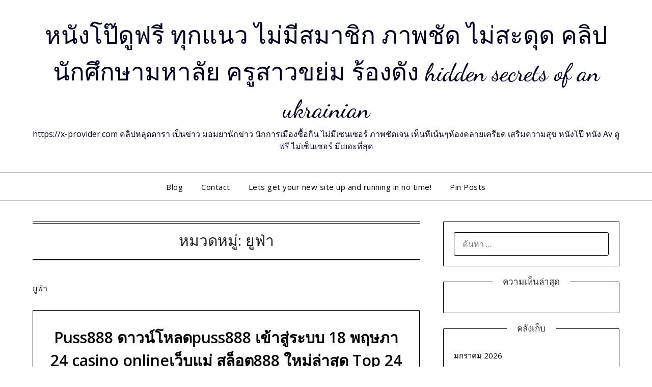

--- FILE ---
content_type: text/html; charset=UTF-8
request_url: https://x-provider.com/category/%E0%B8%A2%E0%B8%B9%E0%B8%9F%E0%B9%88%E0%B8%B2/
body_size: 27510
content:
<!doctype html>
<html lang="th">
<head>
	<meta charset="UTF-8">
	<meta name="viewport" content="width=device-width, initial-scale=1">
	<link rel="profile" href="https://gmpg.org/xfn/11">
	<meta name='robots' content='index, follow, max-image-preview:large, max-snippet:-1, max-video-preview:-1' />

	<!-- This site is optimized with the Yoast SEO Premium plugin v19.2.1 (Yoast SEO v26.8) - https://yoast.com/product/yoast-seo-premium-wordpress/ -->
	<title>ยูฟ่า Archives - หนังโป๊ดูฟรี ทุกแนว ไม่มีสมาชิก ภาพชัด ไม่สะดุด คลิปนักศึกษามหาลัย ครูสาวขย่ม ร้องดัง hidden secrets of an ukrainian</title>
	<link rel="canonical" href="https://x-provider.com/category/ยูฟ่า/" />
	<meta property="og:locale" content="th_TH" />
	<meta property="og:type" content="article" />
	<meta property="og:title" content="ยูฟ่า Archives" />
	<meta property="og:description" content="ยูฟ่า" />
	<meta property="og:url" content="https://x-provider.com/category/ยูฟ่า/" />
	<meta property="og:site_name" content="หนังโป๊ดูฟรี ทุกแนว ไม่มีสมาชิก ภาพชัด ไม่สะดุด คลิปนักศึกษามหาลัย ครูสาวขย่ม ร้องดัง hidden secrets of an ukrainian" />
	<meta name="twitter:card" content="summary_large_image" />
	<script type="application/ld+json" class="yoast-schema-graph">{"@context":"https://schema.org","@graph":[{"@type":"CollectionPage","@id":"https://x-provider.com/category/%e0%b8%a2%e0%b8%b9%e0%b8%9f%e0%b9%88%e0%b8%b2/","url":"https://x-provider.com/category/%e0%b8%a2%e0%b8%b9%e0%b8%9f%e0%b9%88%e0%b8%b2/","name":"ยูฟ่า Archives - หนังโป๊ดูฟรี ทุกแนว ไม่มีสมาชิก ภาพชัด ไม่สะดุด คลิปนักศึกษามหาลัย ครูสาวขย่ม ร้องดัง hidden secrets of an ukrainian","isPartOf":{"@id":"https://x-provider.com/#website"},"breadcrumb":{"@id":"https://x-provider.com/category/%e0%b8%a2%e0%b8%b9%e0%b8%9f%e0%b9%88%e0%b8%b2/#breadcrumb"},"inLanguage":"th"},{"@type":"BreadcrumbList","@id":"https://x-provider.com/category/%e0%b8%a2%e0%b8%b9%e0%b8%9f%e0%b9%88%e0%b8%b2/#breadcrumb","itemListElement":[{"@type":"ListItem","position":1,"name":"Home","item":"https://x-provider.com/"},{"@type":"ListItem","position":2,"name":"ยูฟ่า"}]},{"@type":"WebSite","@id":"https://x-provider.com/#website","url":"https://x-provider.com/","name":"หนังโป๊ดูฟรี ทุกแนว ไม่มีสมาชิก ภาพชัด ไม่สะดุด คลิปนักศึกษามหาลัย ครูสาวขย่ม ร้องดัง hidden secrets of an ukrainian","description":"https://x-provider.com คลิปหลุดดารา เป็นข่าว มอมยานักข่าว นักการเมืองซื้อกิน ไม่มีเซนเซอร์ ภาพชัดเจน เห็นหีเน้นๆห้องคลายเครียด เสริมความสุข หนังโป๊ หนัง Av ดูฟรี ไม่เซ็นเซอร์ มีเยอะที่สุด","potentialAction":[{"@type":"SearchAction","target":{"@type":"EntryPoint","urlTemplate":"https://x-provider.com/?s={search_term_string}"},"query-input":{"@type":"PropertyValueSpecification","valueRequired":true,"valueName":"search_term_string"}}],"inLanguage":"th"}]}</script>
	<!-- / Yoast SEO Premium plugin. -->


<link rel='dns-prefetch' href='//fonts.googleapis.com' />
<link rel="alternate" type="application/rss+xml" title="หนังโป๊ดูฟรี ทุกแนว ไม่มีสมาชิก ภาพชัด ไม่สะดุด คลิปนักศึกษามหาลัย ครูสาวขย่ม ร้องดัง hidden secrets of an ukrainian &raquo; ฟีด" href="https://x-provider.com/feed/" />
<link rel="alternate" type="application/rss+xml" title="หนังโป๊ดูฟรี ทุกแนว ไม่มีสมาชิก ภาพชัด ไม่สะดุด คลิปนักศึกษามหาลัย ครูสาวขย่ม ร้องดัง hidden secrets of an ukrainian &raquo; ฟีดความเห็น" href="https://x-provider.com/comments/feed/" />
<link rel="alternate" type="application/rss+xml" title="หนังโป๊ดูฟรี ทุกแนว ไม่มีสมาชิก ภาพชัด ไม่สะดุด คลิปนักศึกษามหาลัย ครูสาวขย่ม ร้องดัง hidden secrets of an ukrainian &raquo; ยูฟ่า ฟีดหมวดหมู่" href="https://x-provider.com/category/%e0%b8%a2%e0%b8%b9%e0%b8%9f%e0%b9%88%e0%b8%b2/feed/" />
<style id='wp-img-auto-sizes-contain-inline-css' type='text/css'>
img:is([sizes=auto i],[sizes^="auto," i]){contain-intrinsic-size:3000px 1500px}
/*# sourceURL=wp-img-auto-sizes-contain-inline-css */
</style>
<style id='wp-emoji-styles-inline-css' type='text/css'>

	img.wp-smiley, img.emoji {
		display: inline !important;
		border: none !important;
		box-shadow: none !important;
		height: 1em !important;
		width: 1em !important;
		margin: 0 0.07em !important;
		vertical-align: -0.1em !important;
		background: none !important;
		padding: 0 !important;
	}
/*# sourceURL=wp-emoji-styles-inline-css */
</style>
<style id='wp-block-library-inline-css' type='text/css'>
:root{--wp-block-synced-color:#7a00df;--wp-block-synced-color--rgb:122,0,223;--wp-bound-block-color:var(--wp-block-synced-color);--wp-editor-canvas-background:#ddd;--wp-admin-theme-color:#007cba;--wp-admin-theme-color--rgb:0,124,186;--wp-admin-theme-color-darker-10:#006ba1;--wp-admin-theme-color-darker-10--rgb:0,107,160.5;--wp-admin-theme-color-darker-20:#005a87;--wp-admin-theme-color-darker-20--rgb:0,90,135;--wp-admin-border-width-focus:2px}@media (min-resolution:192dpi){:root{--wp-admin-border-width-focus:1.5px}}.wp-element-button{cursor:pointer}:root .has-very-light-gray-background-color{background-color:#eee}:root .has-very-dark-gray-background-color{background-color:#313131}:root .has-very-light-gray-color{color:#eee}:root .has-very-dark-gray-color{color:#313131}:root .has-vivid-green-cyan-to-vivid-cyan-blue-gradient-background{background:linear-gradient(135deg,#00d084,#0693e3)}:root .has-purple-crush-gradient-background{background:linear-gradient(135deg,#34e2e4,#4721fb 50%,#ab1dfe)}:root .has-hazy-dawn-gradient-background{background:linear-gradient(135deg,#faaca8,#dad0ec)}:root .has-subdued-olive-gradient-background{background:linear-gradient(135deg,#fafae1,#67a671)}:root .has-atomic-cream-gradient-background{background:linear-gradient(135deg,#fdd79a,#004a59)}:root .has-nightshade-gradient-background{background:linear-gradient(135deg,#330968,#31cdcf)}:root .has-midnight-gradient-background{background:linear-gradient(135deg,#020381,#2874fc)}:root{--wp--preset--font-size--normal:16px;--wp--preset--font-size--huge:42px}.has-regular-font-size{font-size:1em}.has-larger-font-size{font-size:2.625em}.has-normal-font-size{font-size:var(--wp--preset--font-size--normal)}.has-huge-font-size{font-size:var(--wp--preset--font-size--huge)}.has-text-align-center{text-align:center}.has-text-align-left{text-align:left}.has-text-align-right{text-align:right}.has-fit-text{white-space:nowrap!important}#end-resizable-editor-section{display:none}.aligncenter{clear:both}.items-justified-left{justify-content:flex-start}.items-justified-center{justify-content:center}.items-justified-right{justify-content:flex-end}.items-justified-space-between{justify-content:space-between}.screen-reader-text{border:0;clip-path:inset(50%);height:1px;margin:-1px;overflow:hidden;padding:0;position:absolute;width:1px;word-wrap:normal!important}.screen-reader-text:focus{background-color:#ddd;clip-path:none;color:#444;display:block;font-size:1em;height:auto;left:5px;line-height:normal;padding:15px 23px 14px;text-decoration:none;top:5px;width:auto;z-index:100000}html :where(.has-border-color){border-style:solid}html :where([style*=border-top-color]){border-top-style:solid}html :where([style*=border-right-color]){border-right-style:solid}html :where([style*=border-bottom-color]){border-bottom-style:solid}html :where([style*=border-left-color]){border-left-style:solid}html :where([style*=border-width]){border-style:solid}html :where([style*=border-top-width]){border-top-style:solid}html :where([style*=border-right-width]){border-right-style:solid}html :where([style*=border-bottom-width]){border-bottom-style:solid}html :where([style*=border-left-width]){border-left-style:solid}html :where(img[class*=wp-image-]){height:auto;max-width:100%}:where(figure){margin:0 0 1em}html :where(.is-position-sticky){--wp-admin--admin-bar--position-offset:var(--wp-admin--admin-bar--height,0px)}@media screen and (max-width:600px){html :where(.is-position-sticky){--wp-admin--admin-bar--position-offset:0px}}

/*# sourceURL=wp-block-library-inline-css */
</style><style id='global-styles-inline-css' type='text/css'>
:root{--wp--preset--aspect-ratio--square: 1;--wp--preset--aspect-ratio--4-3: 4/3;--wp--preset--aspect-ratio--3-4: 3/4;--wp--preset--aspect-ratio--3-2: 3/2;--wp--preset--aspect-ratio--2-3: 2/3;--wp--preset--aspect-ratio--16-9: 16/9;--wp--preset--aspect-ratio--9-16: 9/16;--wp--preset--color--black: #000000;--wp--preset--color--cyan-bluish-gray: #abb8c3;--wp--preset--color--white: #ffffff;--wp--preset--color--pale-pink: #f78da7;--wp--preset--color--vivid-red: #cf2e2e;--wp--preset--color--luminous-vivid-orange: #ff6900;--wp--preset--color--luminous-vivid-amber: #fcb900;--wp--preset--color--light-green-cyan: #7bdcb5;--wp--preset--color--vivid-green-cyan: #00d084;--wp--preset--color--pale-cyan-blue: #8ed1fc;--wp--preset--color--vivid-cyan-blue: #0693e3;--wp--preset--color--vivid-purple: #9b51e0;--wp--preset--gradient--vivid-cyan-blue-to-vivid-purple: linear-gradient(135deg,rgb(6,147,227) 0%,rgb(155,81,224) 100%);--wp--preset--gradient--light-green-cyan-to-vivid-green-cyan: linear-gradient(135deg,rgb(122,220,180) 0%,rgb(0,208,130) 100%);--wp--preset--gradient--luminous-vivid-amber-to-luminous-vivid-orange: linear-gradient(135deg,rgb(252,185,0) 0%,rgb(255,105,0) 100%);--wp--preset--gradient--luminous-vivid-orange-to-vivid-red: linear-gradient(135deg,rgb(255,105,0) 0%,rgb(207,46,46) 100%);--wp--preset--gradient--very-light-gray-to-cyan-bluish-gray: linear-gradient(135deg,rgb(238,238,238) 0%,rgb(169,184,195) 100%);--wp--preset--gradient--cool-to-warm-spectrum: linear-gradient(135deg,rgb(74,234,220) 0%,rgb(151,120,209) 20%,rgb(207,42,186) 40%,rgb(238,44,130) 60%,rgb(251,105,98) 80%,rgb(254,248,76) 100%);--wp--preset--gradient--blush-light-purple: linear-gradient(135deg,rgb(255,206,236) 0%,rgb(152,150,240) 100%);--wp--preset--gradient--blush-bordeaux: linear-gradient(135deg,rgb(254,205,165) 0%,rgb(254,45,45) 50%,rgb(107,0,62) 100%);--wp--preset--gradient--luminous-dusk: linear-gradient(135deg,rgb(255,203,112) 0%,rgb(199,81,192) 50%,rgb(65,88,208) 100%);--wp--preset--gradient--pale-ocean: linear-gradient(135deg,rgb(255,245,203) 0%,rgb(182,227,212) 50%,rgb(51,167,181) 100%);--wp--preset--gradient--electric-grass: linear-gradient(135deg,rgb(202,248,128) 0%,rgb(113,206,126) 100%);--wp--preset--gradient--midnight: linear-gradient(135deg,rgb(2,3,129) 0%,rgb(40,116,252) 100%);--wp--preset--font-size--small: 13px;--wp--preset--font-size--medium: 20px;--wp--preset--font-size--large: 36px;--wp--preset--font-size--x-large: 42px;--wp--preset--spacing--20: 0.44rem;--wp--preset--spacing--30: 0.67rem;--wp--preset--spacing--40: 1rem;--wp--preset--spacing--50: 1.5rem;--wp--preset--spacing--60: 2.25rem;--wp--preset--spacing--70: 3.38rem;--wp--preset--spacing--80: 5.06rem;--wp--preset--shadow--natural: 6px 6px 9px rgba(0, 0, 0, 0.2);--wp--preset--shadow--deep: 12px 12px 50px rgba(0, 0, 0, 0.4);--wp--preset--shadow--sharp: 6px 6px 0px rgba(0, 0, 0, 0.2);--wp--preset--shadow--outlined: 6px 6px 0px -3px rgb(255, 255, 255), 6px 6px rgb(0, 0, 0);--wp--preset--shadow--crisp: 6px 6px 0px rgb(0, 0, 0);}:where(.is-layout-flex){gap: 0.5em;}:where(.is-layout-grid){gap: 0.5em;}body .is-layout-flex{display: flex;}.is-layout-flex{flex-wrap: wrap;align-items: center;}.is-layout-flex > :is(*, div){margin: 0;}body .is-layout-grid{display: grid;}.is-layout-grid > :is(*, div){margin: 0;}:where(.wp-block-columns.is-layout-flex){gap: 2em;}:where(.wp-block-columns.is-layout-grid){gap: 2em;}:where(.wp-block-post-template.is-layout-flex){gap: 1.25em;}:where(.wp-block-post-template.is-layout-grid){gap: 1.25em;}.has-black-color{color: var(--wp--preset--color--black) !important;}.has-cyan-bluish-gray-color{color: var(--wp--preset--color--cyan-bluish-gray) !important;}.has-white-color{color: var(--wp--preset--color--white) !important;}.has-pale-pink-color{color: var(--wp--preset--color--pale-pink) !important;}.has-vivid-red-color{color: var(--wp--preset--color--vivid-red) !important;}.has-luminous-vivid-orange-color{color: var(--wp--preset--color--luminous-vivid-orange) !important;}.has-luminous-vivid-amber-color{color: var(--wp--preset--color--luminous-vivid-amber) !important;}.has-light-green-cyan-color{color: var(--wp--preset--color--light-green-cyan) !important;}.has-vivid-green-cyan-color{color: var(--wp--preset--color--vivid-green-cyan) !important;}.has-pale-cyan-blue-color{color: var(--wp--preset--color--pale-cyan-blue) !important;}.has-vivid-cyan-blue-color{color: var(--wp--preset--color--vivid-cyan-blue) !important;}.has-vivid-purple-color{color: var(--wp--preset--color--vivid-purple) !important;}.has-black-background-color{background-color: var(--wp--preset--color--black) !important;}.has-cyan-bluish-gray-background-color{background-color: var(--wp--preset--color--cyan-bluish-gray) !important;}.has-white-background-color{background-color: var(--wp--preset--color--white) !important;}.has-pale-pink-background-color{background-color: var(--wp--preset--color--pale-pink) !important;}.has-vivid-red-background-color{background-color: var(--wp--preset--color--vivid-red) !important;}.has-luminous-vivid-orange-background-color{background-color: var(--wp--preset--color--luminous-vivid-orange) !important;}.has-luminous-vivid-amber-background-color{background-color: var(--wp--preset--color--luminous-vivid-amber) !important;}.has-light-green-cyan-background-color{background-color: var(--wp--preset--color--light-green-cyan) !important;}.has-vivid-green-cyan-background-color{background-color: var(--wp--preset--color--vivid-green-cyan) !important;}.has-pale-cyan-blue-background-color{background-color: var(--wp--preset--color--pale-cyan-blue) !important;}.has-vivid-cyan-blue-background-color{background-color: var(--wp--preset--color--vivid-cyan-blue) !important;}.has-vivid-purple-background-color{background-color: var(--wp--preset--color--vivid-purple) !important;}.has-black-border-color{border-color: var(--wp--preset--color--black) !important;}.has-cyan-bluish-gray-border-color{border-color: var(--wp--preset--color--cyan-bluish-gray) !important;}.has-white-border-color{border-color: var(--wp--preset--color--white) !important;}.has-pale-pink-border-color{border-color: var(--wp--preset--color--pale-pink) !important;}.has-vivid-red-border-color{border-color: var(--wp--preset--color--vivid-red) !important;}.has-luminous-vivid-orange-border-color{border-color: var(--wp--preset--color--luminous-vivid-orange) !important;}.has-luminous-vivid-amber-border-color{border-color: var(--wp--preset--color--luminous-vivid-amber) !important;}.has-light-green-cyan-border-color{border-color: var(--wp--preset--color--light-green-cyan) !important;}.has-vivid-green-cyan-border-color{border-color: var(--wp--preset--color--vivid-green-cyan) !important;}.has-pale-cyan-blue-border-color{border-color: var(--wp--preset--color--pale-cyan-blue) !important;}.has-vivid-cyan-blue-border-color{border-color: var(--wp--preset--color--vivid-cyan-blue) !important;}.has-vivid-purple-border-color{border-color: var(--wp--preset--color--vivid-purple) !important;}.has-vivid-cyan-blue-to-vivid-purple-gradient-background{background: var(--wp--preset--gradient--vivid-cyan-blue-to-vivid-purple) !important;}.has-light-green-cyan-to-vivid-green-cyan-gradient-background{background: var(--wp--preset--gradient--light-green-cyan-to-vivid-green-cyan) !important;}.has-luminous-vivid-amber-to-luminous-vivid-orange-gradient-background{background: var(--wp--preset--gradient--luminous-vivid-amber-to-luminous-vivid-orange) !important;}.has-luminous-vivid-orange-to-vivid-red-gradient-background{background: var(--wp--preset--gradient--luminous-vivid-orange-to-vivid-red) !important;}.has-very-light-gray-to-cyan-bluish-gray-gradient-background{background: var(--wp--preset--gradient--very-light-gray-to-cyan-bluish-gray) !important;}.has-cool-to-warm-spectrum-gradient-background{background: var(--wp--preset--gradient--cool-to-warm-spectrum) !important;}.has-blush-light-purple-gradient-background{background: var(--wp--preset--gradient--blush-light-purple) !important;}.has-blush-bordeaux-gradient-background{background: var(--wp--preset--gradient--blush-bordeaux) !important;}.has-luminous-dusk-gradient-background{background: var(--wp--preset--gradient--luminous-dusk) !important;}.has-pale-ocean-gradient-background{background: var(--wp--preset--gradient--pale-ocean) !important;}.has-electric-grass-gradient-background{background: var(--wp--preset--gradient--electric-grass) !important;}.has-midnight-gradient-background{background: var(--wp--preset--gradient--midnight) !important;}.has-small-font-size{font-size: var(--wp--preset--font-size--small) !important;}.has-medium-font-size{font-size: var(--wp--preset--font-size--medium) !important;}.has-large-font-size{font-size: var(--wp--preset--font-size--large) !important;}.has-x-large-font-size{font-size: var(--wp--preset--font-size--x-large) !important;}
/*# sourceURL=global-styles-inline-css */
</style>

<style id='classic-theme-styles-inline-css' type='text/css'>
/*! This file is auto-generated */
.wp-block-button__link{color:#fff;background-color:#32373c;border-radius:9999px;box-shadow:none;text-decoration:none;padding:calc(.667em + 2px) calc(1.333em + 2px);font-size:1.125em}.wp-block-file__button{background:#32373c;color:#fff;text-decoration:none}
/*# sourceURL=/wp-includes/css/classic-themes.min.css */
</style>
<link rel='stylesheet' id='dashicons-css' href='https://x-provider.com/wp-includes/css/dashicons.min.css?ver=6.9' type='text/css' media='all' />
<link rel='stylesheet' id='admin-bar-css' href='https://x-provider.com/wp-includes/css/admin-bar.min.css?ver=6.9' type='text/css' media='all' />
<style id='admin-bar-inline-css' type='text/css'>

    /* Hide CanvasJS credits for P404 charts specifically */
    #p404RedirectChart .canvasjs-chart-credit {
        display: none !important;
    }
    
    #p404RedirectChart canvas {
        border-radius: 6px;
    }

    .p404-redirect-adminbar-weekly-title {
        font-weight: bold;
        font-size: 14px;
        color: #fff;
        margin-bottom: 6px;
    }

    #wpadminbar #wp-admin-bar-p404_free_top_button .ab-icon:before {
        content: "\f103";
        color: #dc3545;
        top: 3px;
    }
    
    #wp-admin-bar-p404_free_top_button .ab-item {
        min-width: 80px !important;
        padding: 0px !important;
    }
    
    /* Ensure proper positioning and z-index for P404 dropdown */
    .p404-redirect-adminbar-dropdown-wrap { 
        min-width: 0; 
        padding: 0;
        position: static !important;
    }
    
    #wpadminbar #wp-admin-bar-p404_free_top_button_dropdown {
        position: static !important;
    }
    
    #wpadminbar #wp-admin-bar-p404_free_top_button_dropdown .ab-item {
        padding: 0 !important;
        margin: 0 !important;
    }
    
    .p404-redirect-dropdown-container {
        min-width: 340px;
        padding: 18px 18px 12px 18px;
        background: #23282d !important;
        color: #fff;
        border-radius: 12px;
        box-shadow: 0 8px 32px rgba(0,0,0,0.25);
        margin-top: 10px;
        position: relative !important;
        z-index: 999999 !important;
        display: block !important;
        border: 1px solid #444;
    }
    
    /* Ensure P404 dropdown appears on hover */
    #wpadminbar #wp-admin-bar-p404_free_top_button .p404-redirect-dropdown-container { 
        display: none !important;
    }
    
    #wpadminbar #wp-admin-bar-p404_free_top_button:hover .p404-redirect-dropdown-container { 
        display: block !important;
    }
    
    #wpadminbar #wp-admin-bar-p404_free_top_button:hover #wp-admin-bar-p404_free_top_button_dropdown .p404-redirect-dropdown-container {
        display: block !important;
    }
    
    .p404-redirect-card {
        background: #2c3338;
        border-radius: 8px;
        padding: 18px 18px 12px 18px;
        box-shadow: 0 2px 8px rgba(0,0,0,0.07);
        display: flex;
        flex-direction: column;
        align-items: flex-start;
        border: 1px solid #444;
    }
    
    .p404-redirect-btn {
        display: inline-block;
        background: #dc3545;
        color: #fff !important;
        font-weight: bold;
        padding: 5px 22px;
        border-radius: 8px;
        text-decoration: none;
        font-size: 17px;
        transition: background 0.2s, box-shadow 0.2s;
        margin-top: 8px;
        box-shadow: 0 2px 8px rgba(220,53,69,0.15);
        text-align: center;
        line-height: 1.6;
    }
    
    .p404-redirect-btn:hover {
        background: #c82333;
        color: #fff !important;
        box-shadow: 0 4px 16px rgba(220,53,69,0.25);
    }
    
    /* Prevent conflicts with other admin bar dropdowns */
    #wpadminbar .ab-top-menu > li:hover > .ab-item,
    #wpadminbar .ab-top-menu > li.hover > .ab-item {
        z-index: auto;
    }
    
    #wpadminbar #wp-admin-bar-p404_free_top_button:hover > .ab-item {
        z-index: 999998 !important;
    }
    
/*# sourceURL=admin-bar-inline-css */
</style>
<link rel='stylesheet' id='contact-form-7-css' href='https://x-provider.com/wp-content/plugins/contact-form-7/includes/css/styles.css?ver=6.1.4' type='text/css' media='all' />
<link rel='stylesheet' id='PageBuilderSandwich-css' href='https://x-provider.com/wp-content/plugins/page-builder-sandwich/page_builder_sandwich/css/style.min.css?ver=5.1.0' type='text/css' media='all' />
<link rel='stylesheet' id='tranzly-css' href='https://x-provider.com/wp-content/plugins/tranzly/includes/assets/css/tranzly.css?ver=2.0.0' type='text/css' media='all' />
<link rel='stylesheet' id='wp-show-posts-css' href='https://x-provider.com/wp-content/plugins/wp-show-posts/css/wp-show-posts-min.css?ver=1.1.6' type='text/css' media='all' />
<link rel='stylesheet' id='minimalist-builder-parent-style-css' href='https://x-provider.com/wp-content/themes/personalblogily/style.css?ver=6.9' type='text/css' media='all' />
<link rel='stylesheet' id='minimalist-builder-google-fonts-css' href='//fonts.googleapis.com/css?family=Dancing+Script%3A500%7COpen+Sans%3A400%2C600&#038;ver=6.9' type='text/css' media='all' />
<link rel='stylesheet' id='font-awesome-css' href='https://x-provider.com/wp-content/themes/personalblogily/css/font-awesome.min.css?ver=6.9' type='text/css' media='all' />
<link rel='stylesheet' id='personalblogily-style-css' href='https://x-provider.com/wp-content/themes/minimalist-builder/style.css?ver=6.9' type='text/css' media='all' />
<link rel='stylesheet' id='personalblogily-google-fonts-css' href='//fonts.googleapis.com/css?family=Lato%3A300%2C400%2C700%2C900%7CMerriweather%3A400%2C700&#038;ver=6.9' type='text/css' media='all' />
<link rel='stylesheet' id='booster-extension-social-icons-css' href='https://x-provider.com/wp-content/plugins/booster-extension/assets/css/social-icons.min.css?ver=6.9' type='text/css' media='all' />
<link rel='stylesheet' id='booster-extension-style-css' href='https://x-provider.com/wp-content/plugins/booster-extension/assets/css/style.css?ver=6.9' type='text/css' media='all' />
<script type="text/javascript" id="PageBuilderSandwich-js-extra">
/* <![CDATA[ */
var pbsFrontendParams = {"theme_name":"minimalist-builder","map_api_key":""};
//# sourceURL=PageBuilderSandwich-js-extra
/* ]]> */
</script>
<script type="text/javascript" src="https://x-provider.com/wp-content/plugins/page-builder-sandwich/page_builder_sandwich/js/min/frontend-min.js?ver=5.1.0" id="PageBuilderSandwich-js"></script>
<script type="text/javascript" src="https://x-provider.com/wp-includes/js/jquery/jquery.min.js?ver=3.7.1" id="jquery-core-js"></script>
<script type="text/javascript" src="https://x-provider.com/wp-includes/js/jquery/jquery-migrate.min.js?ver=3.4.1" id="jquery-migrate-js"></script>
<script type="text/javascript" id="tranzly-js-extra">
/* <![CDATA[ */
var tranzly_plugin_vars = {"ajaxurl":"https://x-provider.com/wp-admin/admin-ajax.php","plugin_url":"https://x-provider.com/wp-content/plugins/tranzly/includes/","site_url":"https://x-provider.com"};
//# sourceURL=tranzly-js-extra
/* ]]> */
</script>
<script type="text/javascript" src="https://x-provider.com/wp-content/plugins/tranzly/includes/assets/js/tranzly.js?ver=2.0.0" id="tranzly-js"></script>
<link rel="https://api.w.org/" href="https://x-provider.com/wp-json/" /><link rel="alternate" title="JSON" type="application/json" href="https://x-provider.com/wp-json/wp/v2/categories/182" /><link rel="EditURI" type="application/rsd+xml" title="RSD" href="https://x-provider.com/xmlrpc.php?rsd" />
<meta name="generator" content="WordPress 6.9" />

		<style type="text/css">
						.primary-menu ul li ul.sub-menu li:last-of-type, .primary-menu ul li ul.sub-menu li, ul.sub-menu, .primary-menu, .super-menu {  border-color: ; }
			.excerpt-read-more-link {  color: ; }
			.swidgets-wrap .sidebar-title-border {  border-bottom-color: ; }
			body, .site, .swidgets-wrap h3, .post-data-text { background: ; }
			.site-title a, .site-description { color: ; }
			.sheader { background-color: ; }
			.super-menu, #smobile-menu, .primary-menu, .primary-menu ul li ul.children, .primary-menu ul li ul.sub-menu { background-color: ; }
			.main-navigation ul li a, .main-navigation ul li .sub-arrow, .super-menu .toggle-mobile-menu, .mobile-menu-active .smenu-hide { color: ; }
			#smobile-menu.show .main-navigation ul ul.children.active, #smobile-menu.show .main-navigation ul ul.sub-menu.active, #smobile-menu.show .main-navigation ul li, .smenu-hide.toggle-mobile-menu.menu-toggle, #smobile-menu.show .main-navigation ul li, .primary-menu ul li ul.children li, .primary-menu ul li ul.sub-menu li { border-color: ; border-bottom-color: ; }
			#secondary .widget h3, #secondary .widget h3 a, #secondary .widget h4, #secondary .widget h1, #secondary .widget h2, #secondary .widget h5, #secondary .widget h6 { color: ; }
			#secondary .widget a, #secondary a, #secondary .widget li a , #secondary span.sub-arrow{ color: ; }
			#secondary, #secondary .widget, #secondary .widget p, #secondary .widget li, .widget time.rpwe-time.published { color: ; }
			#secondary .swidgets-wrap, #secondary .widget ul li, .featured-sidebar .search-field { border-color: ; }
			.site-info, .footer-column-three input.search-submit, .footer-column-three p, .footer-column-three li, .footer-column-three td, .footer-column-three th, .footer-column-three caption { color: ; }
			.footer-column-three h3, .footer-column-three h4, .footer-column-three h5, .footer-column-three h6, .footer-column-three h1, .footer-column-three h2, .footer-column-three h4, .footer-column-three h3 a { color: ; }
			.footer-column-three a, .footer-column-three li a, .footer-column-three .widget a, .footer-column-three .sub-arrow { color: ; }
			.footer-column-three h3:after { background: ; }
			.site-info, .widget ul li, .footer-column-three input.search-field, .footer-column-three input.search-submit { border-color: ; }
			.site-footer { background-color: ; }
			.archive .page-header h1, .blogposts-list h2 a, .blogposts-list h2 a:hover, .blogposts-list h2 a:active, .search-results h1.page-title { color: ; }
			.blogposts-list .post-data-text, .blogposts-list .post-data-text a{ color: ; }
			.blogposts-list p { color: ; }
			.page-numbers li a, .blogposts-list .blogpost-button { background: ; }
			.page-numbers li a, .blogposts-list .blogpost-button, span.page-numbers.dots, .page-numbers.current, .page-numbers li a:hover { color: ; }
			.archive .page-header h1, .search-results h1.page-title, .blogposts-list.fbox, span.page-numbers.dots, .page-numbers li a, .page-numbers.current { border-color: ; }
			.blogposts-list .post-data-divider { background: ; }
			.page .comments-area .comment-author, .page .comments-area .comment-author a, .page .comments-area .comments-title, .page .content-area h1, .page .content-area h2, .page .content-area h3, .page .content-area h4, .page .content-area h5, .page .content-area h6, .page .content-area th, .single  .comments-area .comment-author, .single .comments-area .comment-author a, .single .comments-area .comments-title, .single .content-area h1, .single .content-area h2, .single .content-area h3, .single .content-area h4, .single .content-area h5, .single .content-area h6, .single .content-area th, .search-no-results h1, .error404 h1 { color: ; }
			.single .post-data-text, .page .post-data-text, .page .post-data-text a, .single .post-data-text a, .comments-area .comment-meta .comment-metadata a { color: ; }
			.page .content-area p, .page article, .page .content-area table, .page .content-area dd, .page .content-area dt, .page .content-area address, .page .content-area .entry-content, .page .content-area li, .page .content-area ol, .single .content-area p, .single article, .single .content-area table, .single .content-area dd, .single .content-area dt, .single .content-area address, .single .entry-content, .single .content-area li, .single .content-area ol, .search-no-results .page-content p { color: ; }
			.single .entry-content a, .page .entry-content a, .comment-content a, .comments-area .reply a, .logged-in-as a, .comments-area .comment-respond a { color: ; }
			.comments-area p.form-submit input { background: ; }
			.error404 .page-content p, .error404 input.search-submit, .search-no-results input.search-submit { color: ; }
			.page .comments-area, .page article.fbox, .page article tr, .page .comments-area ol.comment-list ol.children li, .page .comments-area ol.comment-list .comment, .single .comments-area, .single article.fbox, .single article tr, .comments-area ol.comment-list ol.children li, .comments-area ol.comment-list .comment, .error404 main#main, .error404 .search-form label, .search-no-results .search-form label, .error404 input.search-submit, .search-no-results input.search-submit, .error404 main#main, .search-no-results section.fbox.no-results.not-found{ border-color: ; }
			.single .post-data-divider, .page .post-data-divider { background: ; }
			.single .comments-area p.form-submit input, .page .comments-area p.form-submit input { color: ; }
		</style>
	
		<style type="text/css">
		body, .site, .swidgets-wrap h3, .post-data-text { background: ; }
		.site-title a, .site-description { color: ; }
		.sheader { background-color: ; }
		.super-menu, #smobile-menu, .primary-menu, .primary-menu ul li ul.children, .primary-menu ul li ul.sub-menu { background-color: ; }
		.main-navigation ul li a, .main-navigation ul li .sub-arrow, .super-menu .toggle-mobile-menu, .mobile-menu-active .smenu-hide { color: ; }
		#smobile-menu.show .main-navigation ul ul.children.active, #smobile-menu.show .main-navigation ul ul.sub-menu.active, #smobile-menu.show .main-navigation ul li, .smenu-hide.toggle-mobile-menu.menu-toggle, #smobile-menu.show .main-navigation ul li, .primary-menu ul li ul.children li, .primary-menu ul li ul.sub-menu li { border-color: ; border-bottom-color: ; }
		#secondary .widget h3, #secondary .widget h3 a, #secondary .widget h4, #secondary .widget h1, #secondary .widget h2, #secondary .widget h5, #secondary .widget h6 { color: ; }
		#secondary .widget a, #secondary a, #secondary .widget li a , #secondary span.sub-arrow{ color: ; }
		#secondary, #secondary .widget, #secondary .widget p, #secondary .widget li, .widget time.rpwe-time.published { color: ; }
		#secondary .swidgets-wrap, #secondary .widget ul li, .featured-sidebar .search-field { border-color: ; }
		.site-info, .footer-column-three input.search-submit, .footer-column-three p, .footer-column-three li, .footer-column-three td, .footer-column-three th, .footer-column-three caption { color: ; }
		.footer-column-three h3, .footer-column-three h4, .footer-column-three h5, .footer-column-three h6, .footer-column-three h1, .footer-column-three h2, .footer-column-three h4, .footer-column-three h3 a { color: ; }
		.footer-column-three a, .footer-column-three li a, .footer-column-three .widget a, .footer-column-three .sub-arrow { color: ; }
		.footer-column-three h3:after { background: ; }
		.site-info, .widget ul li, .footer-column-three input.search-field, .footer-column-three input.search-submit { border-color: ; }
		.site-footer { background-color: ; }
		.archive .page-header h1, .blogposts-list h2 a, .blogposts-list h2 a:hover, .blogposts-list h2 a:active, .search-results h1.page-title { color: ; }
		.blogposts-list .post-data-text, .blogposts-list .post-data-text a{ color: ; }
		.blogposts-list p { color: ; }
		.page-numbers li a, .blogposts-list .blogpost-button { background: ; }
		.page-numbers li a, .blogposts-list .blogpost-button, span.page-numbers.dots, .page-numbers.current, .page-numbers li a:hover { color: ; }
		.archive .page-header h1, .search-results h1.page-title, .blogposts-list.fbox, span.page-numbers.dots, .page-numbers li a, .page-numbers.current { border-color: ; }
		.blogposts-list .post-data-divider { background: ; }
		.page .comments-area .comment-author, .page .comments-area .comment-author a, .page .comments-area .comments-title, .page .content-area h1, .page .content-area h2, .page .content-area h3, .page .content-area h4, .page .content-area h5, .page .content-area h6, .page .content-area th, .single  .comments-area .comment-author, .single .comments-area .comment-author a, .single .comments-area .comments-title, .single .content-area h1, .single .content-area h2, .single .content-area h3, .single .content-area h4, .single .content-area h5, .single .content-area h6, .single .content-area th, .search-no-results h1, .error404 h1 { color: ; }
		.single .post-data-text, .page .post-data-text, .page .post-data-text a, .single .post-data-text a, .comments-area .comment-meta .comment-metadata a { color: ; }
		.page .content-area p, .page article, .page .content-area table, .page .content-area dd, .page .content-area dt, .page .content-area address, .page .content-area .entry-content, .page .content-area li, .page .content-area ol, .single .content-area p, .single article, .single .content-area table, .single .content-area dd, .single .content-area dt, .single .content-area address, .single .entry-content, .single .content-area li, .single .content-area ol, .search-no-results .page-content p { color: ; }
		.single .entry-content a, .page .entry-content a, .comment-content a, .comments-area .reply a, .logged-in-as a, .comments-area .comment-respond a { color: ; }
		.comments-area p.form-submit input { background: ; }
		.error404 .page-content p, .error404 input.search-submit, .search-no-results input.search-submit { color: ; }
		.page .comments-area, .page article.fbox, .page article tr, .page .comments-area ol.comment-list ol.children li, .page .comments-area ol.comment-list .comment, .single .comments-area, .single article.fbox, .single article tr, .comments-area ol.comment-list ol.children li, .comments-area ol.comment-list .comment, .error404 main#main, .error404 .search-form label, .search-no-results .search-form label, .error404 input.search-submit, .search-no-results input.search-submit, .error404 main#main, .search-no-results section.fbox.no-results.not-found{ border-color: ; }
		.single .post-data-divider, .page .post-data-divider { background: ; }
		.single .comments-area p.form-submit input, .page .comments-area p.form-submit input { color: ; }



		</style>
		<style type="text/css">.recentcomments a{display:inline !important;padding:0 !important;margin:0 !important;}</style></head>

<body class="archive category category-182 wp-theme-personalblogily wp-child-theme-minimalist-builder booster-extension hfeed masthead-fixed">

	
	<a class="skip-link screen-reader-text" href="#content">Skip to content</a>


	<div id="page" class="site">

		<header id="masthead" class="sheader site-header clearfix">
			<div class="content-wrap">


				<div class="site-branding">


					
											<p class="site-title"><a href="https://x-provider.com/" rel="home">หนังโป๊ดูฟรี ทุกแนว ไม่มีสมาชิก ภาพชัด ไม่สะดุด คลิปนักศึกษามหาลัย ครูสาวขย่ม ร้องดัง hidden secrets of an ukrainian</a></p>
												<p class="site-description">https://x-provider.com คลิปหลุดดารา เป็นข่าว มอมยานักข่าว นักการเมืองซื้อกิน ไม่มีเซนเซอร์ ภาพชัดเจน เห็นหีเน้นๆห้องคลายเครียด เสริมความสุข หนังโป๊ หนัง Av ดูฟรี ไม่เซ็นเซอร์ มีเยอะที่สุด</p>
						
				</div><!-- .site-branding -->



			</div>


			<nav id="primary-site-navigation" class="primary-menu main-navigation clearfix">

				<a href="#" id="pull" class="smenu-hide toggle-mobile-menu menu-toggle" aria-controls="secondary-menu" aria-expanded="false">Menu</a>

				<div class="content-wrap text-center">
					<div class="center-main-menu">
						<div id="primary-menu" class="pmenu"><ul>
<li class="page_item page-item-16"><a href="https://x-provider.com/blog/">Blog</a></li>
<li class="page_item page-item-10"><a href="https://x-provider.com/contact/">Contact</a></li>
<li class="page_item page-item-13"><a href="https://x-provider.com/home/">Lets get your new site up and running in no time!</a></li>
<li class="page_item page-item-47"><a href="https://x-provider.com/be-pin-posts/">Pin Posts</a></li>
</ul></div>
					</div>
				</div>

			</nav><!-- #primary-site-navigation -->

			<div class="super-menu clearfix">
				<div class="super-menu-inner">
					<a href="#" id="pull" class="toggle-mobile-menu menu-toggle" aria-controls="secondary-menu" aria-expanded="false">Menu</a>
				</div>
			</div>

			<div id="mobile-menu-overlay"></div>

		</header><!-- #masthead -->

		<div id="content" class="site-content clearfix">
			<div class="content-wrap">

	<div id="primary" class="featured-content content-area">
		<main id="main" class="site-main">

		
			<header class="fbox page-header">
				<h1 class="page-title">หมวดหมู่: <span>ยูฟ่า</span></h1><div class="archive-description"><p>ยูฟ่า</p>
</div>			</header><!-- .page-header -->

			
<article id="post-440" class="posts-entry fbox blogposts-list post-440 post type-post status-publish format-standard hentry category-213 category-204 category-182 category-163 category-aaasasaaaasazaaa category-45 category-101 category--pg- category--pg-- category-107 category-158 category-pg category-xo category-80 category-55 category-108 category-aayaaaaaaasaaaaaaaoeaaaaaaacaaaaoe category-103 category-156 category-24 category--18- category-137 category-25 category-26 category-115 category-190 category-142 category-aaaaaasaayaaa category-95 category-aaaaaauaasaaaaaa category-197 category-87 category-aaaasaaa category--pg category-123 category-27 category-117 category-65 category-aaasaaaaaaoe123 tag-pussy888 tag-slot888 tag-162">
	
	
	<header class="entry-header">
		<h2 class="entry-title"><a href="https://x-provider.com/puss888-%e0%b8%94%e0%b8%b2%e0%b8%a7%e0%b8%99%e0%b9%8c%e0%b9%82%e0%b8%ab%e0%b8%a5%e0%b8%94puss888-%e0%b9%80%e0%b8%82%e0%b9%89%e0%b8%b2%e0%b8%aa%e0%b8%b9%e0%b9%88%e0%b8%a3%e0%b8%b0%e0%b8%9a%e0%b8%9a-18/" rel="bookmark">Puss888 ดาวน์โหลดpuss888 เข้าสู่ระบบ 18 พฤษภา 24 casino onlineเว็บแม่ สล็อต888 ใหม่ล่าสุด Top 24 by Nicholas พุซซี่888 pussy888fun.vip</a></h2>		<div class="entry-meta">
			<div class="blog-data-wrapper">
				<div class="post-data-divider"></div>
				<div class="post-data-positioning">
					<div class="post-data-text">
						<span class="posted-on">Posted on <a href="https://x-provider.com/puss888-%e0%b8%94%e0%b8%b2%e0%b8%a7%e0%b8%99%e0%b9%8c%e0%b9%82%e0%b8%ab%e0%b8%a5%e0%b8%94puss888-%e0%b9%80%e0%b8%82%e0%b9%89%e0%b8%b2%e0%b8%aa%e0%b8%b9%e0%b9%88%e0%b8%a3%e0%b8%b0%e0%b8%9a%e0%b8%9a-18/" rel="bookmark"><time class="entry-date published updated" datetime="2024-05-10T10:17:29+07:00">10 พฤษภาคม 2024</time></a></span><span class="byline"> by <span class="author vcard"><a class="url fn n" href="https://x-provider.com/author/paulphillips/">Paul Phillips</a></span></span>					</div>
				</div>
			</div>
		</div><!-- .entry-meta -->
			</header><!-- .entry-header -->

	<div class="entry-content">
		<div class="pbs-main-wrapper"><p><img decoding="async" src="https://www.pussy888fun.vip/wp-content/uploads/2023/08/pussy888fun-%E0%B8%AA%E0%B8%A1%E0%B8%B2%E0%B8%8A%E0%B8%B4%E0%B8%81%E0%B9%83%E0%B8%AB%E0%B8%A1%E0%B9%88-1314x500-1.png" style="max-width:410px;float:left;padding:10px 10px 10px 0px;border:0px;"/>pussy888 เว็บสล็อตเว็บไซต์ตรง ชั้น 1 ที่มีคนเล่นมากที่สุดปัจจุบันนี้ เล่นง่าย จ่ายจริง !</p>
<p><img decoding="async" src="https://www.pussy888fun.vip/wp-content/uploads/2024/04/%E0%B8%81%E0%B8%B4%E0%B8%88%E0%B8%81%E0%B8%A3%E0%B8%A3%E0%B8%A1-8.8-pussy888fun-1-300x300-1.jpg" style="max-width:400px;float:left;padding:10px 10px 10px 0px;border:0px;"/>สวัสดีขอรับทุกท่าน! วันนี้ผมมีเรื่องมีราวราวดีๆมาแบ่งปันให้กับทุกคนที่กำลังหาแหล่งลงทุนเพื่อความสนุกสนานร่าเริงและอาจเปลี่ยนเป็นเศรษฐีใหม่ได้ในพริบตา! คนใดที่กำลังมองหาเว็บสล็อตออนไลน์ที่เยี่ยมที่สุด วันนี้ผมจะพาไปรู้จักกับ <a href="https://www.pussy888fun.vip/">puss888</a> ที่จะทำให้คุณบันเทิงใจกับเกมสล็อตได้ไม่มีทางเบื่อ! ถ้าหากคุณเป็นอีกคนหนึ่งที่ชอบลุ้นรางวัล แม้กระนั้นยังไม่ต้องการที่จะไปลุ้นที่สลากกินแบ่งนอกบ้าน ที่นี่ <a href="https://www.pussy888fun.vip/">pussy888</a> เป็นแหล่งรวมเกมสล็อตที่จะทำให้คุณลุ้นรางวัลใหญ่ได้แบบสบายๆที่บ้านคุณเอง!ไม่ต้องออกไปไหน เพียงมีเน็ตมีโทรศัพท์เคลื่อนที่ก็เล่นได้! เราไม่ใช่เพียงแค่เว็บสล็อตออนไลน์ปกติแม้กระนั้นพวกเราคือเว็บตรงที่ได้รับการชมเชยว่าเป็นที่ 1 ที่มีผู้เล่นเยอะที่สุดเดี๋ยวนี้! พวกเรามีเกมสล็อต888นานาประการแบบอย่างจากค่ายเกมชั้นนำเยอะมาก อย่างไรก็ดีเพื่อคุณได้สัมผัสประสบการณ์การเล่นที่ยอดเยี่ยมและไม่ซ้ำผู้ใด</p>
<p>บริการพร้อมครบวงจร แบบไม่ต้องไปหาเล่นที่อื่นแล้ว เพราะที่นี่ พุซซี่888 ตอบปัญหาทุกความปรารถนา !<br />
เว็บ สล็อต888 ตรงนี้เรามีบริการครบวงจร ไม่ว่าจะเป็นระบบฝาก-ถอนอัตโนมัติที่รวดเร็วทันใจเหมือนกับส่งแชทหาแฟนแล้วได้รับการตอบกลับโดยทันที และก็คณะทำงานบริการลูกค้าที่พร้อมจะช่วยเหลือคุณตลอด 1 วัน<br />
คุณจะไม่พลาดทุกโอกาสสำหรับการชนะรางวัลแจ็คพ็อตใหญ่ รวมทั้งนั่นอาจทำให้คุณเปลี่ยนเป็นเศรษฐีใหม่ได้ในพริบตา และก็นี่เป็นสิ่งที่ทำให้เราได้รับความนิยมและก็เป็นที่ชื่นชอบของนักพนันมากมายก่ายกองครับ!</p>
<p>สล็อต888 เล่นง่าย จ่ายจริง ไม่มีบิด รีวิวผู้ใช้งานจริงเพียบ!</p>
<p>ถ้าเอ๋ยถึงความสนุกในการเล่นสล็อตออนไลน์ที่ puss888 ผมขอบอกเลยว่ามันง่ายสุดๆๆ! ไม่ว่าคุณจะเป็นมือใหม่ที่พึ่งจะฝึกหัดเล่นหรือเป็นเซียนสล็อตที่มีประสบการณ์ ที่นี่มีระบบที่เข้าใจง่ายและเล่นได้สบายๆไม่สลับซับซ้อน หน้าเว็บเราวางแบบมาให้เข้าถึงได้ง่าย รวมทั้งมีข้อแนะนำกระจ่างแจ้งทำให้การเริ่มเล่นเกมของคุณเป็นเรื่องราบรื่น</p>
<p>จำต้องบอกนี้เลยขอรับว่าที่ พุซซี่888 พวกเรา เล่นง่าย จ่ายจริง คุณสามารถมั่นใจได้เลยว่าเมื่อใดก็ตามคุณกดเบิกเงิน เงินของคุณจะถูกโอนเข้าบัญชีของคุณอย่างรวดเร็วแล้วก็ไม่เป็นอันตราย ไม่มีหน่วงไม่มีรอคอย ด้วยระบบฝาก-ถอน ออโต้ของทางพวกเรา ไม่มีปัญหาว่าต้องคอยนานเสมือนรอแฟนตอบแชท! และนี่คือสิ่งที่ทำให้ผู้เล่นหลายท่านกลับมาเล่นตรงนี้ซ้ำๆซากๆ</p>
<p>แล้วก็นอกเหนือจากความสนุกและการบริการที่เป็นเลิศแล้ว ความปลอดภัยของผู้เล่นเป็นสิ่งที่ pussy888 ให้ความเอาใจใส่อย่างมาก ผมขอบอกเลยว่าที่นี่เรามีระบบความปลอดภัยชั้นสูงที่จะคุ้มครองป้องกันข้อมูลเฉพาะบุคคลแล้วก็แนวทางการทำธุรกรรมทางการเงินของคุณให้ปราศจากจากการเช็ดกแฮ็กหรือการโจรกรรมออนไลน์ คุณสามารถเล่นเกมได้อย่างมั่นใจโดยไม่จำเป็นที่จะต้องมาวิตกกังวลหรือกลุ้มใจเรื่องความปลอดภัยของข้อมูลส่วนตัว</p>
<p><iframe width="640" height="360" src="//www.youtube.com/embed/qklL6qBc4sA" frameborder="0" allowfullscreen style="float:left;padding:10px 10px 10px 0px;border:0px;"></iframe>รวมทั้งเพื่อให้คุณได้รับความมั่นใจมากยิ่งขึ้นก่อนการตกลงใจเข้ามาเล่นที่ pussy888fun คุณสามารถมองรีวิวจากผู้เล่นจริงที่ได้ใช้บริการpuss888เว็บแห่งนี้มาแล้ว รีวิวเหล่านี้เต็มไปด้วยความเห็นที่หลากหลาย ตั้งแต่การบริการลูกค้า ความรวดเร็วของการฝาก-ถอน ไปจนถึงความสนุกสนานของเกมที่เรามีให้ เหล่านี้ล้วนแต่เป็นประสบการณ์จริงจากผู้เล่นที่จะช่วยให้ท่านมั่นอกมั่นใจสำหรับเพื่อการตัดสินใจมากเพิ่มขึ้น</p>
<p>ความปลอดภัยรวมทั้งความชอบใจของลูกค้าเป็นส่วนสำคัญสำหรับในการให้บริการ คุณจะได้รับประสบการณ์ที่ดีที่สุดอย่างแท้จริง พวกเราเป็นจริงเป็นจังที่จะสร้างสภาพแวดล้อมการเล่นที่ปลอดภัยแล้วก็เพลิดเพลินเจริญใจ จะมั่นอกมั่นใจได้ว่าครั้งใดก็ตามคุณเข้ามาเล่นตรงนี้จะเป็นประสบการณ์ที่คุ้มแล้วก็น่าจำ รีวิวจากผู้เล่นอีกเพียบเลยที่แชร์ประสบการณ์ดีๆพวกเขาได้การันตีว่า พุซซี่888 เป็นหนึ่งในตัวเลือกที่ดีเยี่ยมที่สุดสำหรับเกมสล็อต888นะครับ!</p>
<p>โปรโมชั่นแล้วก็โบนัสที่คุ้ม แจกลั่น จัดเต็ม เล่นที่นี่ สล็อต888 มีแต่ได้กับได้ !</p>
<p>แน่นอนครับว่าการเลือกเว็บสล็อตออนไลน์มิได้ขึ้นอยู่เพียงแค่กับเกมที่มีให้เล่นเยอะมากหรือบริการลูกค้าเลิศๆเท่านั้น แม้กระนั้นโปรโมชั่นและโบนัสที่คุ้มค่าก็เป็นสาระสำคัญที่ทำให้ pussy888 น่าสนใจมากขึ้นไปอีก! ไปดูกันเลยครับว่าที่นี่มีอะไรบ้างที่พร้อมทำให้ทุกการเข้าเล่นของคุณคุ้มสุดๆ</p>
<p>1. โบนัสต้อนรับสำหรับสมาชิกใหม่:  <a href="https://deblyns.com/%E0%B8%9E%E0%B8%B8%E0%B8%8B%E0%B8%8B%E0%B8%B5%E0%B9%88888-pussy888fun-vip-7-may-2024-%E0%B8%9E%E0%B8%B8%E0%B8%8B%E0%B8%8B%E0%B8%B5%E0%B9%88888-web%E0%B8%9E%E0%B8%B8%E0%B8%8B%E0%B8%8B%E0%B8%B5%E0%B9%88/">puss888</a> เมื่อคุณลงทะเบียนเป็นสมาชิกใหม่กับพวกเรา คุณจะได้รับโบนัสต้อนรับที่จะทำให้ท่านเริ่มต้นเล่นได้อย่างมีความสุข มีตั้งแต่โบนัสเงินฝากครั้งแรกไปจนถึงฟรีสปิน!<br />
2. โบนัสเติมเงินประจำ: ทุกครั้งที่คุณฝากเงินเข้ามาเล่น, puss888 มีโบนัสเพิ่มเงินมาให้! อาทิเช่นฝาก 150 รับ 300 !<br />
3. โบนัสคืนเงิน: เนื่องจากว่าพวกเราทราบว่าไม่มีผู้ใดชนะทุกคราว ที่ pussy888fun เรามีโบนัสคืนเงินที่จะช่วยให้ท่านรู้สึกเพลิดเพลินใจเยอะขึ้นเรื่อยๆ เมื่อเล่นแล้วไม่ชนะ พวกเราจะคืนเงินให้คุณเป็นเปอร์เซ็นต์ตามจำนวนที่กำหนด! ในแต่ละตอน<br />
4. โปรโมชั่นพิเศษตามเทศกาล: ตามเทศกาลต่างๆไม่ว่าจะเป็นวันสงกรานต์, วันคริสต์มาส หรือตรุษจีน, พุซซี่888 จะมีโปรโมชั่นพิเศษที่จะทำให้การเล่นเกมของคุณบันเทิงใจเพิ่มขึ้น พร้อมรับโบนัสรวมทั้งรางวัลจำนวนมาก!<br />
5. การแจกฟรีสปิน: ใครที่ชอบเล่นสล็อตจะทราบดีว่าฟรีสปินคือสิ่งที่ไม่สมควรพลาด ที่ puss888 เรามีการแจกฟรีสปินบ่อยๆ ช่วยทำให้คุณได้สนุกสนานกับเกมโปรดมากขึ้นโดยไม่ต้องเสียเงินเพิ่ม!</p>
<p><img decoding="async" src="https://www.pussy888fun.vip/wp-content/uploads/2024/04/1040x1040-psy888fun-%E0%B8%97%E0%B8%B8%E0%B8%99%E0%B8%99%E0%B9%89%E0%B8%AD%E0%B8%A2%E0%B8%96%E0%B8%AD%E0%B8%99%E0%B8%AB%E0%B8%99%E0%B8%B1%E0%B8%81.jpg" style="max-width:420px;float:left;padding:10px 10px 10px 0px;border:0px;"/>ด้วยโปรโมชั่นและก็โบนัสที่นานาประการและก็คุ้มเช่นนี้ ทำให้ slot888 เป็นเว็บสล็อตออนไลน์ที่ไม่เพียงแต่น่าเล่นแต่ยังช่วยให้ทุกการลงทุนของคุณได้โอกาสเติบโตมากยิ่งขึ้นครับ!</p>
<p><iframe width="640" height="360" src="//www.youtube.com/embed/9embQlBQ8xI" frameborder="0" allowfullscreen style="float:left;padding:10px 10px 10px 0px;border:0px;"></iframe>ดาวน์โหลดpuss888 เข้าสู่ระบบ slot888 Pussy888fun.vip 5 พ.ค. 2024 Nicholas casino online pussy888แตกหนัก Top 9</p>
<p>ขอขอบคุณมากที่มา <a href="https://www.pussy888fun.vip/">slot888</a></p>
<p><a href="https://bit.ly/pussy888fun-vip">https://bit.ly/pussy888fun-vip</a></p>
<p><a href="https://rebrand.ly/pussy888fun-vip">https://rebrand.ly/pussy888fun-vip</a></p>
<p><a href="https://wow.in.th/pussy888fun-vip">https://wow.in.th/pussy888fun-vip</a></p>
<p><a href="https://t.co/ao5kqaDU2Z">https://t.co/ao5kqaDU2Z</a></p>
<p><a href="http://gg.gg/1aq7rv">http://gg.gg/1aq7rv</a></p>
<p><a href="https://cutt.ly/7ewvg2a8">https://cutt.ly/7ewvg2a8</a><img decoding="async" src="https://www.pussy888fun.vip/wp-content/uploads/2023/07/pussy888fun-%E0%B8%81%E0%B8%87%E0%B8%A5%E0%B9%89%E0%B8%AD%E0%B8%AA%E0%B8%B8%E0%B8%A5%E0%B8%95%E0%B9%88%E0%B8%B2%E0%B8%99-1314x530-1.png" style="max-width:410px;float:left;padding:10px 10px 10px 0px;border:0px;"/></p>
</div>&hellip;			<div class="text-center">
				<a href="https://x-provider.com/puss888-%e0%b8%94%e0%b8%b2%e0%b8%a7%e0%b8%99%e0%b9%8c%e0%b9%82%e0%b8%ab%e0%b8%a5%e0%b8%94puss888-%e0%b9%80%e0%b8%82%e0%b9%89%e0%b8%b2%e0%b8%aa%e0%b8%b9%e0%b9%88%e0%b8%a3%e0%b8%b0%e0%b8%9a%e0%b8%9a-18/" class="blogpost-button">Read more</a>
			</div>
		</div><!-- .entry-content -->


	</article><!-- #post-440 -->

<article id="post-312" class="posts-entry fbox blogposts-list post-312 post type-post status-publish format-standard hentry category-182 tag-183">
	
	
	<header class="entry-header">
		<h2 class="entry-title"><a href="https://x-provider.com/%e0%b8%aa%e0%b8%b4%e0%b8%87%e0%b8%ab%e0%b8%b2-66-ufabet-webufabet-%e0%b9%80%e0%b8%a7%e0%b9%87%e0%b8%9a%e0%b8%ab%e0%b8%a5%e0%b8%b1%e0%b8%81-casino%e0%b9%80%e0%b8%a7%e0%b9%87%e0%b8%9a%e0%b8%95%e0%b8%a3/" rel="bookmark">สิงหา 66 ufabet webufabet เว็บหลัก casinoเว็บตรง ยูฟ่า เครดิตฟรี Top 12 by Colby ufa Ufa007.in 25</a></h2>		<div class="entry-meta">
			<div class="blog-data-wrapper">
				<div class="post-data-divider"></div>
				<div class="post-data-positioning">
					<div class="post-data-text">
						<span class="posted-on">Posted on <a href="https://x-provider.com/%e0%b8%aa%e0%b8%b4%e0%b8%87%e0%b8%ab%e0%b8%b2-66-ufabet-webufabet-%e0%b9%80%e0%b8%a7%e0%b9%87%e0%b8%9a%e0%b8%ab%e0%b8%a5%e0%b8%b1%e0%b8%81-casino%e0%b9%80%e0%b8%a7%e0%b9%87%e0%b8%9a%e0%b8%95%e0%b8%a3/" rel="bookmark"><time class="entry-date published updated" datetime="2023-09-02T15:29:52+07:00">2 กันยายน 2023</time></a></span><span class="byline"> by <span class="author vcard"><a class="url fn n" href="https://x-provider.com/author/paulphillips/">Paul Phillips</a></span></span>					</div>
				</div>
			</div>
		</div><!-- .entry-meta -->
			</header><!-- .entry-header -->

	<div class="entry-content">
		<div class="pbs-main-wrapper"><p><iframe width="640" height="360" src="//www.youtube.com/embed/NEhqviaZ-V4" frameborder="0" allowfullscreen style="float:left;padding:10px 10px 10px 0px;border:0px;"></iframe>ufabet โปรแกรมนัดเตะคู่บิ๊กแมทช์ น่าเล่นอาทิตย์นี้</p>
<p>ทีเด็ดบอลวันนี้! คู่บอลนัดเตะคู่เต็ง บอลสเต็ป บ้านบอลเด็ด แม่นราวกับนั่งเครื่องข้ามกาลเวลาไปดูผลสูตรบอลก่อนแข่งขันจริง พินิจพิจารณาบอลแม่นทุกคู่ ไม่ว่าจะเป็นพรีเมียร์ลีกอังกฤษ ลาลีกาสเปน กัลโซ่เซเรียอาอิตาลี ลีกเอิงฝรั่งเศส บุนเดสลีก้าเยอรมัน รับประกันความแม่นยำ นำเงินเข้ากระเป๋าได้ทุกวัน พานักพนันรวยกันทุกเมื่อเชื่อวันไปเลย</p>
<p><a href="https://ufa007.in/">ยูฟ่าเบท</a> ทีเด็ดบอลวันนี้ พินิจพิจารณาบอลของสัปดาห์นี้</p>
<p>ทีเด็ดบอลล่าสุด ฟันธงสกอร์ บ้านผลบอล วิเคราะห์บอลทุกลีกภาษาไทย ดูผลของการแข่งย้อนไป นำข้อมูลจริงมาคำนวนสูตร เพื่อเพิ่มความแม่นยำในผลของการพยากรณ์ให้มากที่สุด สะกดรอยเซียนเทียมมาบ่อย พาว่าวอยู่บ่อยมาก ต้องการเกาะติดสักเว็บแบบรวยจริง ย้ายมาตามรอยกูรูลูกหนังมากมายประสบการณ์ผ่านทัศนะบอลที่นี้ รับรองความเฮง</p>
<p>1. แอตเลติโก มาดริด vs เซบียา</p>
<p>2. โรมา vs ไม่ลาน</p>
<p>3. ไบรท์ตัน vs นิวคาสเซิล</p>
<p>4. อาร์เซนอล vs แมนยู</p>
<p>ufa ทำความรู้จักและกรรมวิธีพนันบอลยังไงให้ชนะ</p>
<p>การพนันบอลเว็บพนันนั้น พนันยูฟ่าโดยมากคงยังเผชิญปัญหาการไร้ผลกำไร จนไปถึงขั้นขาดทุนกันมานักต่อนัก ซึ่งนิดหน่อยก็บางครั้งอาจจะยอมแพ้เลิกเล่นไปเลย หรือบางคนก็บางทีก็อาจจะพากเพียรไปกาที่พึ่งพิงทางการตัดสินใจ อย่างการให้เซียนบอลชี้แนะคู่บอล หาสูตร หรือใช้โปรแกรมคำนวณราคาก็มี</p>
<p>ในโลกออนไลน์คนใดกันแน่จะลงสูตรหรืออ้างตนเองเป็นเซียนก็ได้ทั้งหมด จะโดนหลอกน้อยโดนหลอกมากด็สุดแท้แต่ประสบการณ์ แต่ว่าในเนื้อหานี้จะเป็นการใช้การเคล็ดวิธีเล็กๆน้อย ของการพนันบอลufa พื้นฐานให้ได้กำไร จากคนเล่นการพนันบอลหลายต่อผู้คนจำนวนมากที่ใช้ได้จริง วันนี้เรามาดูวิธีแทงบอลยังไงให้ชนะกันนะคะ</p>
<p>ยูฟ่า สูตรแทงทบสามไม้</p>
<p>สูตรพนันบอลufaแบบรักษาแทงทบนั้น เป็นกระบวนการที่นำไปใช้ได้กับการแทงสร้างกำไรได้อย่างดีเลย เพราะเหตุว่าเป็นแนวทางที่จะทำให้ใช้เวลาการเล่นหรือ เลือกคู่บอลลดน้อยลง ซึ่งขั้นตอนก็ไม่ยุ่งยาก เริ่มต้นด้วยการเลือกกลุ่มที่มีความคิดว่ามั่นอกมั่นใจมากๆออกมาไว้ 3 กลุ่ม โดยทั้งสามกลุ่มควรจะมีเวลาแข่งขันที่ไม่เหมือนกัน โดยเรียงจากเวลาชิงชัยจากเวลาปัจจุบันน้อยไปๆมาๆก</p>
<p>แนวทางนั้นก็ให้แทงบอลคู่แรก ถ้าเกิดเข้าให้หยุดทิ้งทีมที่ 2-3 ไปได้เลย เนื่องจากว่าจัดว่าคุณได้กำไรตรงของวันนี้ไปแล้ว แต่ว่าถ้าหากเสียให้เดิมพันต่อในคู่ที่ 2 ด้วยจำนวนเงินเพิ่มเป็น 2 เท่า แม้เข้าให้หยุด แม้กระนั้นถ้ายังไม่เข้าก็ให้แทงทีมที่ 3 เพิ่มเงินจากทีมที่ 2 เป็น 2 เท่าอีกเช่นกันน้า พวกเรามายกแบบอย่างวิธีพนันบอลแบบทบคร่าวๆน้า</p>
<p>• เริ่มต้นการประลองคู่แรก พนันบอล กลุ่มที่ 1 100 บาท หากได้นับว่าเป็นผลกำไรเพียงพอจ้ะ</p>
<p>• หากเสียให้เริ่มคู่ กลุ่มที่ 2 ถัดไป เพิ่มเงินเป็น 200 บาท ถ้าเกิดได้ให้หยุดเลย</p>
<p>• ถ้าเสียมาแล้ว 2 กลุ่ม ให้เริ่มแทงทีมที่ 3 เพิ่มเงินเดิมพันเป็น 400 บาท หากได้ให้เท่านี้พอแล้ว</p>
<p>ยูฟ่า สูตรเล่นบอลต่อ</p>
<p>สูตรนี้จะใช้เล่นได้กับบอลกลุ่มใหญ่ๆเพียงแค่นั้นนะคะ ตัวอย่างเช่น แมนยู หงส์แดง, แมน ซิตี้, บาเยิร์น ดอร์ดมุน, เรอัล มาดริด, หรือบาร์เซโลน่า โดยต้องเป็นทีมบิ๊กๆที่มีราคาต่อชาวบ้านเขาแพงๆเกิน 1 ลูก แต่ว่าจังหวะในสนามโดนทำพลาดโดนยิงนำไปเสียก่อน โดยที่จำต้องสังเกตุเหตุในสนาม รวมทั้งมองตารางราคาไปพร้อมเพียงกันด้วย เมื่อโดนนำแม้กระนั้นกลุ่มใหญ่ดูแล้วน่าจะกู้สถานการณ์กลับมากลับชนะได้ ก็ให้คอยราคาต่อมันไหลลงมาจนกระทั่งเหลือครึ่งควบลูก (0.75) , ครึ่งลูก (0.5) หรือต่อปเปรียญ (0.25) ก็ได้เลย</p>
<p>ยูฟ่า สูตรแทงทบ 15 นาทีด้านหลังครึ่งแรก</p>
<p>กลยุทธ์กรรมวิธีการของสูตรนี้ก็ง่ายดาย เป็นพนันบอลในช่วง 15 นาทีท้ายของ ‘ครึ่งแรก’ ขอย้ำเพื่อไม่ให้นักการพนันพลาด ‘15 นาทีด้านหลังของครึ่งแรก’ โดยบอลตอน 15 นาทีท้ายครึ่งแรก ราคาสูง-ต่ำจะอยู่โดยประมาณที่ 1.5เป็นแทง 100 ได้ 50 บาท ไม่รวมทุน ถ้าหากคุณลงเงินพนันไปที่ 1000 จบ 15 นาทีด้านหลังครึ่งแรก หากไม่มีการยิงประตูเพิ่ม คุณรับในทันทีขอรับ 500 บาท ถ้าโดนทบเพิ่มเป็น 3 เท่า (ราวกับเล่นสูตรวางกั๊กรูเล็ต) ถ้าเกิดมันจะยิงกัน 15 นาทีด้านหลังทุกคู่ก็ให้มันรู้ไป</p>
<p>แม้ท่านต้องการใช้แนวทางนี้ จำเป็นต้องจัดเตรียมทุนสำหรับเพื่อการเล่นระดับนึง และก็จำต้องเลือกทีมให้ดีที่สุดด้วย โดยธรรมดาใน 3 กลุ่มที่เลือกมานั้นจะต้องถูกสักทีม แม้กระนั้นก็มีน้อยคนที่ซวยจริงๆเสียตังค์ไปทั้งผอง แต่เคล็ดวิธีก็ยังได้รับความนิยมเป็นต้นว่าเดิม เคล็ดวิธีต่าง แล้วก็วิชาความรู้ของการแทงบอลนั้นเองก็ยังมีอยู่อีกเยอะแยะ ซึ่งพวกเราก็จะรอมาแบ่งปันกันอีกน้า</p>
<p><img decoding="async" src="https://ufa007.in/wp-content/uploads/2023/08/Cash-Back-Promo-UFA007-1-768x768.jpg.webp" style="max-width:420px;float:left;padding:10px 10px 10px 0px;border:0px;"/>ufa สายแทงบอลพลาดไม่ได้</p>
<p>มองหาทีเด็ดบอลล่วงหน้า ทีเด็ดบอลสดยูฟ่า วิเคราะห์ผลบอล พินิจพิจารณาบอลก่อนแข่งขัน รวมทัศนะแบบชี้ชัดแล้วก็บทวิจารณ์ให้อ่าน ฟันธงบอลวันนี้ ทีเด็ดสปอร์ตพูล สปอร์ตแมน ตลาดลูกหนัง พินิจพิจารณาบอลแม่นๆโปรแกรมบอลรายวันพร้อมความเห็น สะกดรอยอย่างมีวินัย ได้เงินใช้ตลอดเดือน แม่นกว่าทุกค่ายที่เคยมีมา ฟันธงบอล บอลเต็งรายวัน ต้องการตามตัวเดียวเพียวๆทุกเมื่อเชื่อวัน หรือจัดเรียงสเต็ปเองย่อมทำเป็นหมดที่เว็บแห่งนี้เว็บไซต์เดียว</p>
<p>เว็บสล็อตอันดับ 1 ยูฟ่า Ufa007.in 2 ตุลาคม 2566 Colby คาสิโนออนไลน์ ufaที่ฮิตที่สุด Top 47</p>
<p><img decoding="async" src="https://ufa007.in/wp-content/uploads/2023/08/New-User-Promotion-UFABET-1-768x768.jpg.webp" style="max-width:400px;float:left;padding:10px 10px 10px 0px;border:0px;"/>ขอขอบพระคุณ Ref. <a href="https://ufa007.in/">ufa</a></p>
<p><a href="https://bit.ly/ufa007_in">https://bit.ly/ufa007_in</a></p>
<p><a href="https://ow.ly/JOVb50PFNpM">https://ow.ly/JOVb50PFNpM</a></p>
<p><img decoding="async" src="https://ufa007.in/wp-content/uploads/2023/08/UFA007-Online-Sports-Betting-768x402.jpg.webp" style="max-width:400px;float:left;padding:10px 10px 10px 0px;border:0px;"/><a href="https://rebrand.ly/ufa007_in">https://rebrand.ly/ufa007_in</a></p>
<p><a href="https://wow.in.th/ufa007_in">https://wow.in.th/ufa007_in</a></p>
<p><a href="https://t.co/rdW9R66Bcr">https://t.co/rdW9R66Bcr</a></p>
<p><a href="https://is.gd/ufa007_in">https://is.gd/ufa007_in</a></p>
<p><a href="http://gg.gg/ufa007_in">http://gg.gg/ufa007_in</a><iframe loading="lazy" width="640" height="360" src="//www.youtube.com/embed/tlYQp43V0pw" frameborder="0" allowfullscreen style="float:left;padding:10px 10px 10px 0px;border:0px;"></iframe></p>
</div>&hellip;			<div class="text-center">
				<a href="https://x-provider.com/%e0%b8%aa%e0%b8%b4%e0%b8%87%e0%b8%ab%e0%b8%b2-66-ufabet-webufabet-%e0%b9%80%e0%b8%a7%e0%b9%87%e0%b8%9a%e0%b8%ab%e0%b8%a5%e0%b8%b1%e0%b8%81-casino%e0%b9%80%e0%b8%a7%e0%b9%87%e0%b8%9a%e0%b8%95%e0%b8%a3/" class="blogpost-button">Read more</a>
			</div>
		</div><!-- .entry-content -->


	</article><!-- #post-312 -->
<div class="text-center"></div>
		</main><!-- #main -->
	</div><!-- #primary -->


<aside id="secondary" class="featured-sidebar widget-area">
	<section id="search-3" class="fbox swidgets-wrap widget widget_search"><form role="search" method="get" class="search-form" action="https://x-provider.com/">
				<label>
					<span class="screen-reader-text">ค้นหาสำหรับ:</span>
					<input type="search" class="search-field" placeholder="ค้นหา &hellip;" value="" name="s" />
				</label>
				<input type="submit" class="search-submit" value="ค้นหา" />
			</form></section><section id="recent-comments-3" class="fbox swidgets-wrap widget widget_recent_comments"><div class="swidget"><div class="sidebar-title-border"><h3 class="widget-title">ความเห็นล่าสุด</h3></div></div><ul id="recentcomments"></ul></section><section id="archives-3" class="fbox swidgets-wrap widget widget_archive"><div class="swidget"><div class="sidebar-title-border"><h3 class="widget-title">คลังเก็บ</h3></div></div>
			<ul>
					<li><a href='https://x-provider.com/2026/01/'>มกราคม 2026</a></li>
	<li><a href='https://x-provider.com/2025/12/'>ธันวาคม 2025</a></li>
	<li><a href='https://x-provider.com/2025/11/'>พฤศจิกายน 2025</a></li>
	<li><a href='https://x-provider.com/2025/10/'>ตุลาคม 2025</a></li>
	<li><a href='https://x-provider.com/2025/09/'>กันยายน 2025</a></li>
	<li><a href='https://x-provider.com/2025/08/'>สิงหาคม 2025</a></li>
	<li><a href='https://x-provider.com/2025/07/'>กรกฎาคม 2025</a></li>
	<li><a href='https://x-provider.com/2025/06/'>มิถุนายน 2025</a></li>
	<li><a href='https://x-provider.com/2025/05/'>พฤษภาคม 2025</a></li>
	<li><a href='https://x-provider.com/2025/04/'>เมษายน 2025</a></li>
	<li><a href='https://x-provider.com/2025/03/'>มีนาคม 2025</a></li>
	<li><a href='https://x-provider.com/2025/02/'>กุมภาพันธ์ 2025</a></li>
	<li><a href='https://x-provider.com/2025/01/'>มกราคม 2025</a></li>
	<li><a href='https://x-provider.com/2024/12/'>ธันวาคม 2024</a></li>
	<li><a href='https://x-provider.com/2024/11/'>พฤศจิกายน 2024</a></li>
	<li><a href='https://x-provider.com/2024/10/'>ตุลาคม 2024</a></li>
	<li><a href='https://x-provider.com/2024/09/'>กันยายน 2024</a></li>
	<li><a href='https://x-provider.com/2024/08/'>สิงหาคม 2024</a></li>
	<li><a href='https://x-provider.com/2024/07/'>กรกฎาคม 2024</a></li>
	<li><a href='https://x-provider.com/2024/06/'>มิถุนายน 2024</a></li>
	<li><a href='https://x-provider.com/2024/05/'>พฤษภาคม 2024</a></li>
	<li><a href='https://x-provider.com/2024/04/'>เมษายน 2024</a></li>
	<li><a href='https://x-provider.com/2024/03/'>มีนาคม 2024</a></li>
	<li><a href='https://x-provider.com/2024/02/'>กุมภาพันธ์ 2024</a></li>
	<li><a href='https://x-provider.com/2024/01/'>มกราคม 2024</a></li>
	<li><a href='https://x-provider.com/2023/12/'>ธันวาคม 2023</a></li>
	<li><a href='https://x-provider.com/2023/11/'>พฤศจิกายน 2023</a></li>
	<li><a href='https://x-provider.com/2023/10/'>ตุลาคม 2023</a></li>
	<li><a href='https://x-provider.com/2023/09/'>กันยายน 2023</a></li>
	<li><a href='https://x-provider.com/2023/08/'>สิงหาคม 2023</a></li>
	<li><a href='https://x-provider.com/2023/07/'>กรกฎาคม 2023</a></li>
	<li><a href='https://x-provider.com/2023/06/'>มิถุนายน 2023</a></li>
	<li><a href='https://x-provider.com/2023/05/'>พฤษภาคม 2023</a></li>
			</ul>

			</section><section id="tag_cloud-2" class="fbox swidgets-wrap widget widget_tag_cloud"><div class="swidget"><div class="sidebar-title-border"><h3 class="widget-title">ป้ายกำกับ</h3></div></div><div class="tagcloud"><a href="https://x-provider.com/tag/918kiss/" class="tag-cloud-link tag-link-134 tag-link-position-1" style="font-size: 13.436893203883pt;" aria-label="918kiss (9 รายการ)">918kiss</a>
<a href="https://x-provider.com/tag/bonus888/" class="tag-cloud-link tag-link-238 tag-link-position-2" style="font-size: 8pt;" aria-label="bonus888 (3 รายการ)">bonus888</a>
<a href="https://x-provider.com/tag/funny18/" class="tag-cloud-link tag-link-266 tag-link-position-3" style="font-size: 9.3592233009709pt;" aria-label="funny18 (4 รายการ)">funny18</a>
<a href="https://x-provider.com/tag/happy168/" class="tag-cloud-link tag-link-221 tag-link-position-4" style="font-size: 11.398058252427pt;" aria-label="happy168 (6 รายการ)">happy168</a>
<a href="https://x-provider.com/tag/hengjing168/" class="tag-cloud-link tag-link-245 tag-link-position-5" style="font-size: 11.398058252427pt;" aria-label="hengjing168 (6 รายการ)">hengjing168</a>
<a href="https://x-provider.com/tag/jinda55/" class="tag-cloud-link tag-link-257 tag-link-position-6" style="font-size: 11.398058252427pt;" aria-label="jinda55 (6 รายการ)">jinda55</a>
<a href="https://x-provider.com/tag/joker123/" class="tag-cloud-link tag-link-136 tag-link-position-7" style="font-size: 10.446601941748pt;" aria-label="joker123 (5 รายการ)">joker123</a>
<a href="https://x-provider.com/tag/joker123auto/" class="tag-cloud-link tag-link-268 tag-link-position-8" style="font-size: 8pt;" aria-label="joker123auto (3 รายการ)">joker123auto</a>
<a href="https://x-provider.com/tag/joker123th/" class="tag-cloud-link tag-link-243 tag-link-position-9" style="font-size: 10.446601941748pt;" aria-label="joker123th (5 รายการ)">joker123th</a>
<a href="https://x-provider.com/tag/live22/" class="tag-cloud-link tag-link-207 tag-link-position-10" style="font-size: 8pt;" aria-label="live22 (3 รายการ)">live22</a>
<a href="https://x-provider.com/tag/pg/" class="tag-cloud-link tag-link-59 tag-link-position-11" style="font-size: 13.980582524272pt;" aria-label="pg (10 รายการ)">pg</a>
<a href="https://x-provider.com/tag/pg99/" class="tag-cloud-link tag-link-200 tag-link-position-12" style="font-size: 8pt;" aria-label="pg99 (3 รายการ)">pg99</a>
<a href="https://x-provider.com/tag/pgslot/" class="tag-cloud-link tag-link-58 tag-link-position-13" style="font-size: 22pt;" aria-label="pgslot (42 รายการ)">pgslot</a>
<a href="https://x-provider.com/tag/pg-slot/" class="tag-cloud-link tag-link-81 tag-link-position-14" style="font-size: 16.970873786408pt;" aria-label="pg slot (17 รายการ)">pg slot</a>
<a href="https://x-provider.com/tag/pgslot99/" class="tag-cloud-link tag-link-240 tag-link-position-15" style="font-size: 8pt;" aria-label="pgslot99 (3 รายการ)">pgslot99</a>
<a href="https://x-provider.com/tag/pgslot-%e0%b9%80%e0%b8%a7%e0%b9%87%e0%b8%9a%e0%b8%95%e0%b8%a3%e0%b8%87/" class="tag-cloud-link tag-link-141 tag-link-position-16" style="font-size: 8pt;" aria-label="pgslot เว็บตรง (3 รายการ)">pgslot เว็บตรง</a>
<a href="https://x-provider.com/tag/pg-%e0%b9%80%e0%b8%a7%e0%b9%87%e0%b8%9a%e0%b8%95%e0%b8%a3%e0%b8%87/" class="tag-cloud-link tag-link-61 tag-link-position-17" style="font-size: 10.446601941748pt;" aria-label="pg เว็บตรง (5 รายการ)">pg เว็บตรง</a>
<a href="https://x-provider.com/tag/punpro777/" class="tag-cloud-link tag-link-203 tag-link-position-18" style="font-size: 9.3592233009709pt;" aria-label="punpro777 (4 รายการ)">punpro777</a>
<a href="https://x-provider.com/tag/pussy888/" class="tag-cloud-link tag-link-215 tag-link-position-19" style="font-size: 10.446601941748pt;" aria-label="pussy888 (5 รายการ)">pussy888</a>
<a href="https://x-provider.com/tag/slot/" class="tag-cloud-link tag-link-188 tag-link-position-20" style="font-size: 9.3592233009709pt;" aria-label="slot (4 รายการ)">slot</a>
<a href="https://x-provider.com/tag/slot168/" class="tag-cloud-link tag-link-263 tag-link-position-21" style="font-size: 9.3592233009709pt;" aria-label="slot168 (4 รายการ)">slot168</a>
<a href="https://x-provider.com/tag/slot888/" class="tag-cloud-link tag-link-214 tag-link-position-22" style="font-size: 8pt;" aria-label="slot888 (3 รายการ)">slot888</a>
<a href="https://x-provider.com/tag/slotxo/" class="tag-cloud-link tag-link-69 tag-link-position-23" style="font-size: 12.077669902913pt;" aria-label="slotxo (7 รายการ)">slotxo</a>
<a href="https://x-provider.com/tag/slotxo24hr/" class="tag-cloud-link tag-link-261 tag-link-position-24" style="font-size: 9.3592233009709pt;" aria-label="slotxo24hr (4 รายการ)">slotxo24hr</a>
<a href="https://x-provider.com/tag/%e0%b8%84%e0%b8%b2%e0%b8%aa%e0%b8%b4%e0%b9%82%e0%b8%99%e0%b8%ad%e0%b8%ad%e0%b8%99%e0%b9%84%e0%b8%a5%e0%b8%99%e0%b9%8c/" class="tag-cloud-link tag-link-84 tag-link-position-25" style="font-size: 9.3592233009709pt;" aria-label="คาสิโนออนไลน์ (4 รายการ)">คาสิโนออนไลน์</a>
<a href="https://x-provider.com/tag/%e0%b8%94%e0%b8%b9%e0%b8%ab%e0%b8%99%e0%b8%b1%e0%b8%87/" class="tag-cloud-link tag-link-35 tag-link-position-26" style="font-size: 9.3592233009709pt;" aria-label="ดูหนัง (4 รายการ)">ดูหนัง</a>
<a href="https://x-provider.com/tag/%e0%b8%94%e0%b8%b9%e0%b8%ab%e0%b8%99%e0%b8%b1%e0%b8%87%e0%b8%ad%e0%b8%ad%e0%b8%99%e0%b9%84%e0%b8%a5%e0%b8%99%e0%b9%8c/" class="tag-cloud-link tag-link-37 tag-link-position-27" style="font-size: 9.3592233009709pt;" aria-label="ดูหนังออนไลน์ (4 รายการ)">ดูหนังออนไลน์</a>
<a href="https://x-provider.com/tag/%e0%b8%97%e0%b8%94%e0%b8%a5%e0%b8%ad%e0%b8%87%e0%b9%80%e0%b8%a5%e0%b9%88%e0%b8%99%e0%b8%aa%e0%b8%a5%e0%b9%87%e0%b8%ad%e0%b8%95-pg/" class="tag-cloud-link tag-link-184 tag-link-position-28" style="font-size: 8pt;" aria-label="ทดลองเล่นสล็อต pg (3 รายการ)">ทดลองเล่นสล็อต pg</a>
<a href="https://x-provider.com/tag/%e0%b8%97%e0%b8%b2%e0%b8%87%e0%b9%80%e0%b8%82%e0%b9%89%e0%b8%b2pg/" class="tag-cloud-link tag-link-48 tag-link-position-29" style="font-size: 13.436893203883pt;" aria-label="ทางเข้าpg (9 รายการ)">ทางเข้าpg</a>
<a href="https://x-provider.com/tag/%e0%b8%9a%e0%b8%b2%e0%b8%84%e0%b8%b2%e0%b8%a3%e0%b9%88%e0%b8%b2/" class="tag-cloud-link tag-link-82 tag-link-position-30" style="font-size: 12.757281553398pt;" aria-label="บาคาร่า (8 รายการ)">บาคาร่า</a>
<a href="https://x-provider.com/tag/%e0%b8%9a%e0%b8%b2%e0%b8%84%e0%b8%b2%e0%b8%a3%e0%b9%88%e0%b8%b2168/" class="tag-cloud-link tag-link-146 tag-link-position-31" style="font-size: 10.446601941748pt;" aria-label="บาคาร่า168 (5 รายการ)">บาคาร่า168</a>
<a href="https://x-provider.com/tag/%e0%b8%9a%e0%b8%b2%e0%b8%84%e0%b8%b2%e0%b8%a3%e0%b9%88%e0%b8%b2%e0%b8%ad%e0%b8%ad%e0%b8%99%e0%b9%84%e0%b8%a5%e0%b8%99%e0%b9%8c/" class="tag-cloud-link tag-link-75 tag-link-position-32" style="font-size: 11.398058252427pt;" aria-label="บาคาร่าออนไลน์ (6 รายการ)">บาคาร่าออนไลน์</a>
<a href="https://x-provider.com/tag/%e0%b8%9e%e0%b8%b8%e0%b8%8b%e0%b8%8b%e0%b8%b5%e0%b9%88888/" class="tag-cloud-link tag-link-162 tag-link-position-33" style="font-size: 12.077669902913pt;" aria-label="พุซซี่888 (7 รายการ)">พุซซี่888</a>
<a href="https://x-provider.com/tag/%e0%b8%aa%e0%b8%a5%e0%b9%87%e0%b8%ad%e0%b8%95/" class="tag-cloud-link tag-link-71 tag-link-position-34" style="font-size: 20.097087378641pt;" aria-label="สล็อต (30 รายการ)">สล็อต</a>
<a href="https://x-provider.com/tag/%e0%b8%aa%e0%b8%a5%e0%b9%87%e0%b8%ad%e0%b8%9566/" class="tag-cloud-link tag-link-236 tag-link-position-35" style="font-size: 9.3592233009709pt;" aria-label="สล็อต66 (4 รายการ)">สล็อต66</a>
<a href="https://x-provider.com/tag/%e0%b8%aa%e0%b8%a5%e0%b9%87%e0%b8%ad%e0%b8%95168/" class="tag-cloud-link tag-link-227 tag-link-position-36" style="font-size: 15.883495145631pt;" aria-label="สล็อต168 (14 รายการ)">สล็อต168</a>
<a href="https://x-provider.com/tag/%e0%b8%aa%e0%b8%a5%e0%b9%87%e0%b8%ad%e0%b8%95888/" class="tag-cloud-link tag-link-232 tag-link-position-37" style="font-size: 12.077669902913pt;" aria-label="สล็อต888 (7 รายการ)">สล็อต888</a>
<a href="https://x-provider.com/tag/%e0%b8%aa%e0%b8%a5%e0%b9%87%e0%b8%ad%e0%b8%95pg/" class="tag-cloud-link tag-link-54 tag-link-position-38" style="font-size: 12.077669902913pt;" aria-label="สล็อตpg (7 รายการ)">สล็อตpg</a>
<a href="https://x-provider.com/tag/%e0%b8%aa%e0%b8%a5%e0%b9%87%e0%b8%ad%e0%b8%95xo/" class="tag-cloud-link tag-link-70 tag-link-position-39" style="font-size: 9.3592233009709pt;" aria-label="สล็อตxo (4 รายการ)">สล็อตxo</a>
<a href="https://x-provider.com/tag/%e0%b8%aa%e0%b8%a5%e0%b9%87%e0%b8%ad%e0%b8%95%e0%b8%ad%e0%b8%ad%e0%b8%99%e0%b9%84%e0%b8%a5%e0%b8%99%e0%b9%8c/" class="tag-cloud-link tag-link-106 tag-link-position-40" style="font-size: 12.757281553398pt;" aria-label="สล็อตออนไลน์ (8 รายการ)">สล็อตออนไลน์</a>
<a href="https://x-provider.com/tag/%e0%b8%aa%e0%b8%a5%e0%b9%87%e0%b8%ad%e0%b8%95%e0%b9%80%e0%b8%84%e0%b8%a3%e0%b8%94%e0%b8%b4%e0%b8%95%e0%b8%9f%e0%b8%a3%e0%b8%b5/" class="tag-cloud-link tag-link-293 tag-link-position-41" style="font-size: 13.436893203883pt;" aria-label="สล็อตเครดิตฟรี (9 รายการ)">สล็อตเครดิตฟรี</a>
<a href="https://x-provider.com/tag/%e0%b8%aa%e0%b8%a5%e0%b9%87%e0%b8%ad%e0%b8%95%e0%b9%80%e0%b8%a7%e0%b9%87%e0%b8%9a%e0%b8%95%e0%b8%a3%e0%b8%87/" class="tag-cloud-link tag-link-86 tag-link-position-42" style="font-size: 14.932038834951pt;" aria-label="สล็อตเว็บตรง (12 รายการ)">สล็อตเว็บตรง</a>
<a href="https://x-provider.com/tag/%e0%b8%ab%e0%b8%99%e0%b8%b1%e0%b8%87%e0%b8%ad%e0%b8%ad%e0%b8%99%e0%b9%84%e0%b8%a5%e0%b8%99%e0%b9%8c/" class="tag-cloud-link tag-link-43 tag-link-position-43" style="font-size: 12.077669902913pt;" aria-label="หนังออนไลน์ (7 รายการ)">หนังออนไลน์</a>
<a href="https://x-provider.com/tag/%e0%b9%80%e0%b8%a7%e0%b9%87%e0%b8%9a%e0%b8%aa%e0%b8%a5%e0%b9%87%e0%b8%ad%e0%b8%95/" class="tag-cloud-link tag-link-159 tag-link-position-44" style="font-size: 9.3592233009709pt;" aria-label="เว็บสล็อต (4 รายการ)">เว็บสล็อต</a>
<a href="https://x-provider.com/tag/%e0%b9%82%e0%b8%88%e0%b9%8a%e0%b8%81%e0%b9%80%e0%b8%81%e0%b8%ad%e0%b8%a3%e0%b9%8c123/" class="tag-cloud-link tag-link-66 tag-link-position-45" style="font-size: 12.077669902913pt;" aria-label="โจ๊กเกอร์123 (7 รายการ)">โจ๊กเกอร์123</a></div>
</section><section id="categories-3" class="fbox swidgets-wrap widget widget_categories"><div class="swidget"><div class="sidebar-title-border"><h3 class="widget-title">หมวดหมู่</h3></div></div>
			<ul>
					<li class="cat-item cat-item-776"><a href="https://x-provider.com/category/1688sagame/">1688sagame</a>
</li>
	<li class="cat-item cat-item-475"><a href="https://x-provider.com/category/1688vegasx-com/">1688vegasx.com</a>
</li>
	<li class="cat-item cat-item-254"><a href="https://x-provider.com/category/168pg/">168pg</a>
</li>
	<li class="cat-item cat-item-230"><a href="https://x-provider.com/category/168slot/">168slot</a>
</li>
	<li class="cat-item cat-item-275"><a href="https://x-provider.com/category/168%e0%b8%aa%e0%b8%a5%e0%b9%87%e0%b8%ad%e0%b8%95/">168สล็อต</a>
</li>
	<li class="cat-item cat-item-295"><a href="https://x-provider.com/category/188bet/">188bet</a>
</li>
	<li class="cat-item cat-item-692"><a href="https://x-provider.com/category/1xbet/">1xbet</a>
</li>
	<li class="cat-item cat-item-419"><a href="https://x-provider.com/category/1xbetth/">1xbetth</a>
</li>
	<li class="cat-item cat-item-96"><a href="https://x-provider.com/category/55%e0%b8%aa%e0%b8%a5%e0%b9%87%e0%b8%ad%e0%b8%95/">55สล็อต</a>
</li>
	<li class="cat-item cat-item-623"><a href="https://x-provider.com/category/789pluss-com/">789pluss.com</a>
</li>
	<li class="cat-item cat-item-256"><a href="https://x-provider.com/category/888pg/">888pg</a>
</li>
	<li class="cat-item cat-item-470"><a href="https://x-provider.com/category/8lots-com/">8lots.com</a>
</li>
	<li class="cat-item cat-item-471"><a href="https://x-provider.com/category/8lotscom/">8lots.com</a>
</li>
	<li class="cat-item cat-item-572"><a href="https://x-provider.com/category/8lots-me/">8lots.me</a>
</li>
	<li class="cat-item cat-item-210"><a href="https://x-provider.com/category/918kiss/">918kiss</a>
</li>
	<li class="cat-item cat-item-67"><a href="https://x-provider.com/category/918kissauto/">918kissauto</a>
</li>
	<li class="cat-item cat-item-278"><a href="https://x-provider.com/category/918kissme/">918kissme</a>
</li>
	<li class="cat-item cat-item-586"><a href="https://x-provider.com/category/abbet789-com/">abbet789.com</a>
</li>
	<li class="cat-item cat-item-398"><a href="https://x-provider.com/category/acebet789-com/">acebet789.com</a>
</li>
	<li class="cat-item cat-item-455"><a href="https://x-provider.com/category/acebet789com/">acebet789.com</a>
</li>
	<li class="cat-item cat-item-208"><a href="https://x-provider.com/category/allbet24hr/">allbet24hr</a>
</li>
	<li class="cat-item cat-item-394"><a href="https://x-provider.com/category/allone745s-com/">allone745s.com</a>
</li>
	<li class="cat-item cat-item-279"><a href="https://x-provider.com/category/alot66/">alot66</a>
</li>
	<li class="cat-item cat-item-422"><a href="https://x-provider.com/category/alot666/">alot666</a>
</li>
	<li class="cat-item cat-item-409"><a href="https://x-provider.com/category/ambking/">ambking</a>
</li>
	<li class="cat-item cat-item-679"><a href="https://x-provider.com/category/asb9999-com/">asb9999.com</a>
</li>
	<li class="cat-item cat-item-499"><a href="https://x-provider.com/category/ba88th-com/">ba88th.com</a>
</li>
	<li class="cat-item cat-item-500"><a href="https://x-provider.com/category/ba88thcom/">ba88th.com</a>
</li>
	<li class="cat-item cat-item-381"><a href="https://x-provider.com/category/babet555-com/">babet555.com</a>
</li>
	<li class="cat-item cat-item-166"><a href="https://x-provider.com/category/baccarat/">Baccarat</a>
</li>
	<li class="cat-item cat-item-315"><a href="https://x-provider.com/category/baj88thb/">baj88thb</a>
</li>
	<li class="cat-item cat-item-579"><a href="https://x-provider.com/category/baj88thbz-com/">baj88thbz.com</a>
</li>
	<li class="cat-item cat-item-620"><a href="https://x-provider.com/category/bar4game24hr-com/">bar4game24hr.com</a>
</li>
	<li class="cat-item cat-item-597"><a href="https://x-provider.com/category/baslot168/">baslot168</a>
</li>
	<li class="cat-item cat-item-603"><a href="https://x-provider.com/category/bbp168-me/">bbp168.me</a>
</li>
	<li class="cat-item cat-item-285"><a href="https://x-provider.com/category/bestbet/">bestbet</a>
</li>
	<li class="cat-item cat-item-319"><a href="https://x-provider.com/category/betflixtikto/">betflixtikto</a>
</li>
	<li class="cat-item cat-item-458"><a href="https://x-provider.com/category/betflixtikto-info/">betflixtikto.info</a>
</li>
	<li class="cat-item cat-item-459"><a href="https://x-provider.com/category/betflixtiktoinfo/">betflixtikto.info</a>
</li>
	<li class="cat-item cat-item-546"><a href="https://x-provider.com/category/betm4vip-com/">betm4vip.com</a>
</li>
	<li class="cat-item cat-item-284"><a href="https://x-provider.com/category/betway/">betway</a>
</li>
	<li class="cat-item cat-item-653"><a href="https://x-provider.com/category/betwin6666-com/">betwin6666.com</a>
</li>
	<li class="cat-item cat-item-615"><a href="https://x-provider.com/category/betworld369hot-com/">betworld369hot.com</a>
</li>
	<li class="cat-item cat-item-601"><a href="https://x-provider.com/category/bio285th-com/">bio285th.com</a>
</li>
	<li class="cat-item cat-item-793"><a href="https://x-provider.com/category/bkkwin-%e0%b9%80%e0%b8%84%e0%b8%a3%e0%b8%94%e0%b8%b4%e0%b8%95%e0%b8%9f%e0%b8%a3%e0%b8%b5/">bkkwin เครดิตฟรี</a>
</li>
	<li class="cat-item cat-item-559"><a href="https://x-provider.com/category/bluewin8888-info/">bluewin8888.info</a>
</li>
	<li class="cat-item cat-item-560"><a href="https://x-provider.com/category/bluewin8888info/">bluewin8888.info</a>
</li>
	<li class="cat-item cat-item-801"><a href="https://x-provider.com/category/bng55/">bng55</a>
</li>
	<li class="cat-item cat-item-799"><a href="https://x-provider.com/category/bonanza99/">bonanza99</a>
</li>
	<li class="cat-item cat-item-237"><a href="https://x-provider.com/category/bonus888/">bonus888</a>
</li>
	<li class="cat-item cat-item-536"><a href="https://x-provider.com/category/boonlert1688-com/">boonlert1688.com</a>
</li>
	<li class="cat-item cat-item-789"><a href="https://x-provider.com/category/brazil999/">brazil999</a>
</li>
	<li class="cat-item cat-item-574"><a href="https://x-provider.com/category/bwvip4-com/">bwvip4.com</a>
</li>
	<li class="cat-item cat-item-317"><a href="https://x-provider.com/category/cashgame168/">cashgame168</a>
</li>
	<li class="cat-item cat-item-673"><a href="https://x-provider.com/category/cashgame168x-com/">cashgame168x.com</a>
</li>
	<li class="cat-item cat-item-668"><a href="https://x-provider.com/category/cc11388-com/">cc11388.com</a>
</li>
	<li class="cat-item cat-item-351"><a href="https://x-provider.com/category/chang7777/">chang7777</a>
</li>
	<li class="cat-item cat-item-378"><a href="https://x-provider.com/category/chinatown888-win/">chinatown888.win</a>
</li>
	<li class="cat-item cat-item-778"><a href="https://x-provider.com/category/cloudbet/">cloudbet</a>
</li>
	<li class="cat-item cat-item-675"><a href="https://x-provider.com/category/daruma1688-com/">daruma1688.com</a>
</li>
	<li class="cat-item cat-item-591"><a href="https://x-provider.com/category/dgb222hot-com/">dgb222hot.com</a>
</li>
	<li class="cat-item cat-item-12"><a href="https://x-provider.com/category/doomovie/">Doomovie</a>
</li>
	<li class="cat-item cat-item-371"><a href="https://x-provider.com/category/dr888/">dr888</a>
</li>
	<li class="cat-item cat-item-461"><a href="https://x-provider.com/category/dr888bet-com/">dr888bet.com</a>
</li>
	<li class="cat-item cat-item-462"><a href="https://x-provider.com/category/dr888betcom/">dr888bet.com</a>
</li>
	<li class="cat-item cat-item-685"><a href="https://x-provider.com/category/du2477-com/">du2477.com</a>
</li>
	<li class="cat-item cat-item-514"><a href="https://x-provider.com/category/ek4567-com/">ek4567.com</a>
</li>
	<li class="cat-item cat-item-512"><a href="https://x-provider.com/category/enjoy24fun/">enjoy24.fun</a>
</li>
	<li class="cat-item cat-item-511"><a href="https://x-provider.com/category/enjoy24-fun/">enjoy24.fun</a>
</li>
	<li class="cat-item cat-item-570"><a href="https://x-provider.com/category/erisauto-site/">erisauto.site</a>
</li>
	<li class="cat-item cat-item-495"><a href="https://x-provider.com/category/etbet16888-com/">etbet16888.com</a>
</li>
	<li class="cat-item cat-item-496"><a href="https://x-provider.com/category/etbet16888com/">etbet16888.com</a>
</li>
	<li class="cat-item cat-item-599"><a href="https://x-provider.com/category/eu369clubs-com/">eu369clubs.com</a>
</li>
	<li class="cat-item cat-item-743"><a href="https://x-provider.com/category/fafa123/">FAFA123</a>
</li>
	<li class="cat-item cat-item-302"><a href="https://x-provider.com/category/faro168/">faro168</a>
</li>
	<li class="cat-item cat-item-361"><a href="https://x-provider.com/category/fcharoenkit168-com/">fcharoenkit168.com</a>
</li>
	<li class="cat-item cat-item-589"><a href="https://x-provider.com/category/finnivips-com/">finnivips.com</a>
</li>
	<li class="cat-item cat-item-465"><a href="https://x-provider.com/category/fox689okcom/">fox689ok.com</a>
</li>
	<li class="cat-item cat-item-337"><a href="https://x-provider.com/category/fox689ok-com/">fox689ok.com</a>
</li>
	<li class="cat-item cat-item-193"><a href="https://x-provider.com/category/fullslotpg/">fullslotpg</a>
</li>
	<li class="cat-item cat-item-609"><a href="https://x-provider.com/category/fullslotpg168-com/">fullslotpg168.com</a>
</li>
	<li class="cat-item cat-item-224"><a href="https://x-provider.com/category/funny18/">funny18</a>
</li>
	<li class="cat-item cat-item-677"><a href="https://x-provider.com/category/gamehit8888-com/">gamehit8888.com</a>
</li>
	<li class="cat-item cat-item-223"><a href="https://x-provider.com/category/gaojing888/">gaojing888</a>
</li>
	<li class="cat-item cat-item-452"><a href="https://x-provider.com/category/gem99thscom/">gem99ths.com</a>
</li>
	<li class="cat-item cat-item-355"><a href="https://x-provider.com/category/gem99ths-com/">gem99ths.com</a>
</li>
	<li class="cat-item cat-item-577"><a href="https://x-provider.com/category/goatza888fin-com/">goatza888fin.com</a>
</li>
	<li class="cat-item cat-item-766"><a href="https://x-provider.com/category/golden456/">golden456</a>
</li>
	<li class="cat-item cat-item-220"><a href="https://x-provider.com/category/happy168/">happy168</a>
</li>
	<li class="cat-item cat-item-633"><a href="https://x-provider.com/category/hengheng9899-com/">hengheng9899.com</a>
</li>
	<li class="cat-item cat-item-272"><a href="https://x-provider.com/category/hengjing168/">hengjing168</a>
</li>
	<li class="cat-item cat-item-606"><a href="https://x-provider.com/category/hi6bet-com/">hi6bet.com</a>
</li>
	<li class="cat-item cat-item-660"><a href="https://x-provider.com/category/hiso8888s-com/">hiso8888s.com</a>
</li>
	<li class="cat-item cat-item-309"><a href="https://x-provider.com/category/hongkong456/">hongkong456</a>
</li>
	<li class="cat-item cat-item-139"><a href="https://x-provider.com/category/https-sretthi99-bet-enter/">https://sretthi99.bet/enter/</a>
</li>
	<li class="cat-item cat-item-664"><a href="https://x-provider.com/category/hubbet168-com/">hubbet168.com</a>
</li>
	<li class="cat-item cat-item-716"><a href="https://x-provider.com/category/hydra888-%e0%b8%aa%e0%b8%a5%e0%b9%87%e0%b8%ad%e0%b8%95/">hydra888 สล็อต</a>
</li>
	<li class="cat-item cat-item-363"><a href="https://x-provider.com/category/ib888pro-bet/">ib888pro.bet</a>
</li>
	<li class="cat-item cat-item-638"><a href="https://x-provider.com/category/infyplus888-com/">infyplus888.com</a>
</li>
	<li class="cat-item cat-item-311"><a href="https://x-provider.com/category/jinda55/">jinda55</a>
</li>
	<li class="cat-item cat-item-314"><a href="https://x-provider.com/category/jinda888/">jinda888</a>
</li>
	<li class="cat-item cat-item-73"><a href="https://x-provider.com/category/joker123/">joker123</a>
</li>
	<li class="cat-item cat-item-605"><a href="https://x-provider.com/category/joker123auto/">joker123auto</a>
</li>
	<li class="cat-item cat-item-282"><a href="https://x-provider.com/category/joker123th/">joker123th</a>
</li>
	<li class="cat-item cat-item-739"><a href="https://x-provider.com/category/juad69/">juad69</a>
</li>
	<li class="cat-item cat-item-244"><a href="https://x-provider.com/category/judhai168/">Judhai168</a>
</li>
	<li class="cat-item cat-item-321"><a href="https://x-provider.com/category/kimchibetbet-com/">kimchibetbet.com</a>
</li>
	<li class="cat-item cat-item-688"><a href="https://x-provider.com/category/kingromans789-com/">kingromans789.com</a>
</li>
	<li class="cat-item cat-item-327"><a href="https://x-provider.com/category/kingxxxbet123-com/">kingxxxbet123.com</a>
</li>
	<li class="cat-item cat-item-631"><a href="https://x-provider.com/category/kitti999vip-com/">kitti999vip.com</a>
</li>
	<li class="cat-item cat-item-613"><a href="https://x-provider.com/category/ktv4sd-com/">ktv4sd.com</a>
</li>
	<li class="cat-item cat-item-335"><a href="https://x-provider.com/category/lalikabetsgame-com/">lalikabetsgame.com</a>
</li>
	<li class="cat-item cat-item-445"><a href="https://x-provider.com/category/lalikabetsgamecom/">lalikabetsgame.com</a>
</li>
	<li class="cat-item cat-item-333"><a href="https://x-provider.com/category/lcbet444-com/">lcbet444.com</a>
</li>
	<li class="cat-item cat-item-780"><a href="https://x-provider.com/category/lion123%e0%b8%aa%e0%b8%a5%e0%b9%87%e0%b8%ad%e0%b8%95/">lion123สล็อต</a>
</li>
	<li class="cat-item cat-item-503"><a href="https://x-provider.com/category/lionth168com/">lionth168.com</a>
</li>
	<li class="cat-item cat-item-347"><a href="https://x-provider.com/category/lionth168-com/">lionth168.com</a>
</li>
	<li class="cat-item cat-item-206"><a href="https://x-provider.com/category/live22/">live22</a>
</li>
	<li class="cat-item cat-item-389"><a href="https://x-provider.com/category/live22slot/">live22slot</a>
</li>
	<li class="cat-item cat-item-557"><a href="https://x-provider.com/category/lnw365bet-com/">lnw365bet.com</a>
</li>
	<li class="cat-item cat-item-712"><a href="https://x-provider.com/category/lockdown168-%e0%b9%80%e0%b8%82%e0%b9%89%e0%b8%b2%e0%b8%aa%e0%b8%b9%e0%b9%88%e0%b8%a3%e0%b8%b0%e0%b8%9a%e0%b8%9a/">lockdown168 เข้าสู่ระบบ</a>
</li>
	<li class="cat-item cat-item-713"><a href="https://x-provider.com/category/lockdown168%e0%b9%80%e0%b8%82%e0%b9%89%e0%b8%b2%e0%b8%aa%e0%b8%b9%e0%b9%88%e0%b8%a3%e0%b8%b0%e0%b8%9a%e0%b8%9a/">lockdown168 เข้าสู่ระบบ</a>
</li>
	<li class="cat-item cat-item-800"><a href="https://x-provider.com/category/london45/">london45</a>
</li>
	<li class="cat-item cat-item-307"><a href="https://x-provider.com/category/lot888/">lot888</a>
</li>
	<li class="cat-item cat-item-718"><a href="https://x-provider.com/category/lotto432/">lotto432</a>
</li>
	<li class="cat-item cat-item-636"><a href="https://x-provider.com/category/luckycat789-com/">luckycat789.com</a>
</li>
	<li class="cat-item cat-item-640"><a href="https://x-provider.com/category/luis16888-com/">luis16888.com</a>
</li>
	<li class="cat-item cat-item-323"><a href="https://x-provider.com/category/m4newonline-com/">m4newonline.com</a>
</li>
	<li class="cat-item cat-item-324"><a href="https://x-provider.com/category/m4newonlinecom/">m4newonline.com</a>
</li>
	<li class="cat-item cat-item-803"><a href="https://x-provider.com/category/macau69/">macau69</a>
</li>
	<li class="cat-item cat-item-411"><a href="https://x-provider.com/category/mario678/">mario678</a>
</li>
	<li class="cat-item cat-item-534"><a href="https://x-provider.com/category/mario678-info/">mario678.info</a>
</li>
	<li class="cat-item cat-item-662"><a href="https://x-provider.com/category/medee989-com/">medee989.com</a>
</li>
	<li class="cat-item cat-item-390"><a href="https://x-provider.com/category/meekin365day-com/">meekin365day.com</a>
</li>
	<li class="cat-item cat-item-681"><a href="https://x-provider.com/category/mercyrosa168-com/">mercyrosa168.com</a>
</li>
	<li class="cat-item cat-item-538"><a href="https://x-provider.com/category/mexicanoo-com/">mexicanoo.com</a>
</li>
	<li class="cat-item cat-item-329"><a href="https://x-provider.com/category/mmgoldsbets-com/">mmgoldsbets.com</a>
</li>
	<li class="cat-item cat-item-642"><a href="https://x-provider.com/category/mono16888-com/">mono16888.com</a>
</li>
	<li class="cat-item cat-item-13"><a href="https://x-provider.com/category/movie/">Movie</a>
</li>
	<li class="cat-item cat-item-16"><a href="https://x-provider.com/category/movie-hd/">Movie HD</a>
</li>
	<li class="cat-item cat-item-14"><a href="https://x-provider.com/category/movie2free/">Movie2free</a>
</li>
	<li class="cat-item cat-item-15"><a href="https://x-provider.com/category/movie2thai/">Movie2thai</a>
</li>
	<li class="cat-item cat-item-28"><a href="https://x-provider.com/category/moviehdthai/">moviehdthai</a>
</li>
	<li class="cat-item cat-item-690"><a href="https://x-provider.com/category/moza888-com/">moza888.com</a>
</li>
	<li class="cat-item cat-item-671"><a href="https://x-provider.com/category/nagawaybet-com/">nagawaybet.com</a>
</li>
	<li class="cat-item cat-item-486"><a href="https://x-provider.com/category/nbwinme/">nbwin.me</a>
</li>
	<li class="cat-item cat-item-485"><a href="https://x-provider.com/category/nbwin-me/">nbwin.me</a>
</li>
	<li class="cat-item cat-item-17"><a href="https://x-provider.com/category/netflix/">Netflix</a>
</li>
	<li class="cat-item cat-item-325"><a href="https://x-provider.com/category/niseko168bet-com/">niseko168bet.com</a>
</li>
	<li class="cat-item cat-item-701"><a href="https://x-provider.com/category/okcasino/">okcasino</a>
</li>
	<li class="cat-item cat-item-331"><a href="https://x-provider.com/category/okcasino159-com/">okcasino159.com</a>
</li>
	<li class="cat-item cat-item-481"><a href="https://x-provider.com/category/okcasino159com/">okcasino159.com</a>
</li>
	<li class="cat-item cat-item-627"><a href="https://x-provider.com/category/onesiamclub-site/">onesiamclub.site</a>
</li>
	<li class="cat-item cat-item-437"><a href="https://x-provider.com/category/p2vvip/">p2vvip</a>
</li>
	<li class="cat-item cat-item-341"><a href="https://x-provider.com/category/pananthai99-com/">pananthai99.com</a>
</li>
	<li class="cat-item cat-item-431"><a href="https://x-provider.com/category/pananthai99com/">pananthai99.com</a>
</li>
	<li class="cat-item cat-item-542"><a href="https://x-provider.com/category/paramax1688-info/">paramax1688.info</a>
</li>
	<li class="cat-item cat-item-89"><a href="https://x-provider.com/category/pg/">pg</a>
</li>
	<li class="cat-item cat-item-147"><a href="https://x-provider.com/category/pgslot/">pg slot</a>
</li>
	<li class="cat-item cat-item-93"><a href="https://x-provider.com/category/pg-slot/">pg slot</a>
</li>
	<li class="cat-item cat-item-98"><a href="https://x-provider.com/category/pg-slot-%e0%b9%80%e0%b8%9b%e0%b8%b4%e0%b8%94%e0%b9%83%e0%b8%ab%e0%b8%a1%e0%b9%88%e0%b8%a5%e0%b9%88%e0%b8%b2%e0%b8%aa%e0%b8%b8%e0%b8%94/">pg slot เปิดใหม่ล่าสุด</a>
</li>
	<li class="cat-item cat-item-119"><a href="https://x-provider.com/category/pg-slot-%e0%b9%80%e0%b8%a7%e0%b9%87%e0%b8%9a%e0%b8%95%e0%b8%a3%e0%b8%87/">pg slot เว็บตรง</a>
</li>
	<li class="cat-item cat-item-420"><a href="https://x-provider.com/category/pg-slot-%e0%b9%80%e0%b8%a7%e0%b9%87%e0%b8%9a%e0%b9%83%e0%b8%ab%e0%b8%a1%e0%b9%88/">PG Slot เว็บใหม่</a>
</li>
	<li class="cat-item cat-item-53"><a href="https://x-provider.com/category/pg-%e0%b8%aa%e0%b8%a5%e0%b9%87%e0%b8%ad%e0%b8%95/">pg สล็อต</a>
</li>
	<li class="cat-item cat-item-62"><a href="https://x-provider.com/category/pg-%e0%b9%80%e0%b8%a7%e0%b9%87%e0%b8%9a%e0%b8%95%e0%b8%a3%e0%b8%87/">pg เว็บตรง</a>
</li>
	<li class="cat-item cat-item-380"><a href="https://x-provider.com/category/pg168/">pg168</a>
</li>
	<li class="cat-item cat-item-694"><a href="https://x-provider.com/category/pg99/">Pg99</a>
</li>
	<li class="cat-item cat-item-343"><a href="https://x-provider.com/category/pggold168bet-com/">pggold168bet.com</a>
</li>
	<li class="cat-item cat-item-467"><a href="https://x-provider.com/category/pggold168betcom/">pggold168bet.com</a>
</li>
	<li class="cat-item cat-item-385"><a href="https://x-provider.com/category/pgheng99/">pgheng99</a>
</li>
	<li class="cat-item cat-item-195"><a href="https://x-provider.com/category/pgslot-2/">pgslot</a>
</li>
	<li class="cat-item cat-item-104"><a href="https://x-provider.com/category/pgslot-%e0%b9%80%e0%b8%a7%e0%b9%87%e0%b8%9a%e0%b8%95%e0%b8%a3%e0%b8%87/">Pgslot เว็บตรง</a>
</li>
	<li class="cat-item cat-item-415"><a href="https://x-provider.com/category/pgslot168/">pgslot168</a>
</li>
	<li class="cat-item cat-item-180"><a href="https://x-provider.com/category/pgslot99/">pgslot99</a>
</li>
	<li class="cat-item cat-item-339"><a href="https://x-provider.com/category/pgslot999bets-com/">pgslot999bets.com</a>
</li>
	<li class="cat-item cat-item-710"><a href="https://x-provider.com/category/pgslotceo/">pgslotceo</a>
</li>
	<li class="cat-item cat-item-696"><a href="https://x-provider.com/category/pgslotfish/">pgslotfish</a>
</li>
	<li class="cat-item cat-item-521"><a href="https://x-provider.com/category/pgslotgolf/">pgslotgolf</a>
</li>
	<li class="cat-item cat-item-629"><a href="https://x-provider.com/category/pgzeus88win-com/">pgzeus88win.com</a>
</li>
	<li class="cat-item cat-item-49"><a href="https://x-provider.com/category/pg%e0%b8%aa%e0%b8%a5%e0%b9%87%e0%b8%ad%e0%b8%95/">pgสล็อต</a>
</li>
	<li class="cat-item cat-item-724"><a href="https://x-provider.com/category/pokbet88/">pokbet88</a>
</li>
	<li class="cat-item cat-item-201"><a href="https://x-provider.com/category/punpro/">punpro</a>
</li>
	<li class="cat-item cat-item-235"><a href="https://x-provider.com/category/punpro66/">punpro66</a>
</li>
	<li class="cat-item cat-item-202"><a href="https://x-provider.com/category/punpro777/">punpro777</a>
</li>
	<li class="cat-item cat-item-161"><a href="https://x-provider.com/category/puss888-%e0%b9%80%e0%b8%82%e0%b9%89%e0%b8%b2%e0%b8%aa%e0%b8%b9%e0%b9%88%e0%b8%a3%e0%b8%b0%e0%b8%9a%e0%b8%9a/">puss888 เข้าสู่ระบบ</a>
</li>
	<li class="cat-item cat-item-187"><a href="https://x-provider.com/category/pussy888/">pussy888</a>
</li>
	<li class="cat-item cat-item-734"><a href="https://x-provider.com/category/pussy888win/">pussy888win</a>
</li>
	<li class="cat-item cat-item-167"><a href="https://x-provider.com/category/qr-code-generator/">qr code generator</a>
</li>
	<li class="cat-item cat-item-563"><a href="https://x-provider.com/category/ramclubx-com/">ramclubx.com</a>
</li>
	<li class="cat-item cat-item-656"><a href="https://x-provider.com/category/rasri365day-com/">rasri365day.com</a>
</li>
	<li class="cat-item cat-item-768"><a href="https://x-provider.com/category/redkong89/">redkong89</a>
</li>
	<li class="cat-item cat-item-442"><a href="https://x-provider.com/category/reno88wincom/">RENO88WIN.COM</a>
</li>
	<li class="cat-item cat-item-367"><a href="https://x-provider.com/category/reno88win-com/">RENO88WIN.COM</a>
</li>
	<li class="cat-item cat-item-396"><a href="https://x-provider.com/category/rich818/">rich818</a>
</li>
	<li class="cat-item cat-item-650"><a href="https://x-provider.com/category/rich8188-com/">rich8188.com</a>
</li>
	<li class="cat-item cat-item-392"><a href="https://x-provider.com/category/rizzbetx-com/">rizzbetx.com</a>
</li>
	<li class="cat-item cat-item-722"><a href="https://x-provider.com/category/rockstar66m/">rockstar66m</a>
</li>
	<li class="cat-item cat-item-555"><a href="https://x-provider.com/category/run24pro-com/">run24pro.com</a>
</li>
	<li class="cat-item cat-item-526"><a href="https://x-provider.com/category/runway789s-com/">runway789s.com</a>
</li>
	<li class="cat-item cat-item-269"><a href="https://x-provider.com/category/sagame/">sagame</a>
</li>
	<li class="cat-item cat-item-769"><a href="https://x-provider.com/category/sagame168/">sagame168</a>
</li>
	<li class="cat-item cat-item-705"><a href="https://x-provider.com/category/sawan888%e0%b9%80%e0%b8%84%e0%b8%a3%e0%b8%94%e0%b8%b4%e0%b8%95%e0%b8%9f%e0%b8%a3%e0%b8%b5/">sawan888 เครดิตฟรี</a>
</li>
	<li class="cat-item cat-item-704"><a href="https://x-provider.com/category/sawan888-%e0%b9%80%e0%b8%84%e0%b8%a3%e0%b8%94%e0%b8%b4%e0%b8%95%e0%b8%9f%e0%b8%a3%e0%b8%b5/">sawan888 เครดิตฟรี</a>
</li>
	<li class="cat-item cat-item-288"><a href="https://x-provider.com/category/sbobet168/">sbobet168</a>
</li>
	<li class="cat-item cat-item-448"><a href="https://x-provider.com/category/sbotop1688com/">sbotop1688.com</a>
</li>
	<li class="cat-item cat-item-447"><a href="https://x-provider.com/category/sbotop1688-com/">sbotop1688.com</a>
</li>
	<li class="cat-item cat-item-658"><a href="https://x-provider.com/category/sclass8888-com/">sclass8888.com</a>
</li>
	<li class="cat-item cat-item-249"><a href="https://x-provider.com/category/sexyauto168/">sexyauto168</a>
</li>
	<li class="cat-item cat-item-774"><a href="https://x-provider.com/category/sexygame1688k/">sexygame1688k</a>
</li>
	<li class="cat-item cat-item-594"><a href="https://x-provider.com/category/sexygameplus-me/">sexygameplus.me</a>
</li>
	<li class="cat-item cat-item-646"><a href="https://x-provider.com/category/shinobi24hr-com/">shinobi24hr.com</a>
</li>
	<li class="cat-item cat-item-359"><a href="https://x-provider.com/category/sing55fun-com/">sing55fun.com</a>
</li>
	<li class="cat-item cat-item-402"><a href="https://x-provider.com/category/six9game/">six9game</a>
</li>
	<li class="cat-item cat-item-405"><a href="https://x-provider.com/category/sky2899-com/">sky2899.com</a>
</li>
	<li class="cat-item cat-item-524"><a href="https://x-provider.com/category/sl99games-com/">sl99games.com</a>
</li>
	<li class="cat-item cat-item-165"><a href="https://x-provider.com/category/slot/">slot</a>
</li>
	<li class="cat-item cat-item-171"><a href="https://x-provider.com/category/slot-pg/">slot pg</a>
</li>
	<li class="cat-item cat-item-128"><a href="https://x-provider.com/category/slot-%e0%b9%80%e0%b8%84%e0%b8%a3%e0%b8%94%e0%b8%b4%e0%b8%95%e0%b8%9f%e0%b8%a3%e0%b8%b5/">slot เครดิตฟรี</a>
</li>
	<li class="cat-item cat-item-365"><a href="https://x-provider.com/category/slot1111ok-com/">slot1111ok.com</a>
</li>
	<li class="cat-item cat-item-276"><a href="https://x-provider.com/category/slot168/">slot168</a>
</li>
	<li class="cat-item cat-item-745"><a href="https://x-provider.com/category/slotgame6666/">slotgame6666</a>
</li>
	<li class="cat-item cat-item-91"><a href="https://x-provider.com/category/slotxo/">slotxo</a>
</li>
	<li class="cat-item cat-item-273"><a href="https://x-provider.com/category/slotxo24hr/">slotxo24hr</a>
</li>
	<li class="cat-item cat-item-730"><a href="https://x-provider.com/category/soibet/">soibet</a>
</li>
	<li class="cat-item cat-item-583"><a href="https://x-provider.com/category/spbetflik888-com/">spbetflik888.com</a>
</li>
	<li class="cat-item cat-item-259"><a href="https://x-provider.com/category/sretthi99/">sretthi99</a>
</li>
	<li class="cat-item cat-item-373"><a href="https://x-provider.com/category/ssc915casino-com/">ssc915casino.com</a>
</li>
	<li class="cat-item cat-item-751"><a href="https://x-provider.com/category/ssgame666-%e0%b9%80%e0%b8%82%e0%b9%89%e0%b8%b2%e0%b8%aa%e0%b8%b9%e0%b9%88%e0%b8%a3%e0%b8%b0%e0%b8%9a%e0%b8%9a/">ssgame666 เข้าสู่ระบบ</a>
</li>
	<li class="cat-item cat-item-618"><a href="https://x-provider.com/category/sudyod888s-com/">sudyod888s.com</a>
</li>
	<li class="cat-item cat-item-771"><a href="https://x-provider.com/category/supergame-slot/">SuperGame Slot</a>
</li>
	<li class="cat-item cat-item-226"><a href="https://x-provider.com/category/tangtem168/">tangtem168</a>
</li>
	<li class="cat-item cat-item-264"><a href="https://x-provider.com/category/temmax69/">temmax69</a>
</li>
	<li class="cat-item cat-item-787"><a href="https://x-provider.com/category/texas24/">texas24</a>
</li>
	<li class="cat-item cat-item-522"><a href="https://x-provider.com/category/thaisiambet-store/">thaisiambet.store</a>
</li>
	<li class="cat-item cat-item-651"><a href="https://x-provider.com/category/thehulk888-com/">thehulk888.com</a>
</li>
	<li class="cat-item cat-item-353"><a href="https://x-provider.com/category/tia8kingbet-com/">tia8kingbet.com</a>
</li>
	<li class="cat-item cat-item-407"><a href="https://x-provider.com/category/tkbpgg-com/">tkbpgg.com</a>
</li>
	<li class="cat-item cat-item-708"><a href="https://x-provider.com/category/tookhuay-88-%e0%b8%96%e0%b8%b9%e0%b8%81%e0%b8%ab%e0%b8%a7%e0%b8%a288/">tookhuay 88 ถูกหวย88</a>
</li>
	<li class="cat-item cat-item-611"><a href="https://x-provider.com/category/topstar359win-com/">topstar359win.com</a>
</li>
	<li class="cat-item cat-item-532"><a href="https://x-provider.com/category/tr1688-info/">tr1688.info</a>
</li>
	<li class="cat-item cat-item-530"><a href="https://x-provider.com/category/udee365day-com/">udee365day.com</a>
</li>
	<li class="cat-item cat-item-736"><a href="https://x-provider.com/category/ufa191%e0%b8%97%e0%b8%b2%e0%b8%87%e0%b9%80%e0%b8%82%e0%b9%89%e0%b8%b2/">ufa191 ทางเข้า</a>
</li>
	<li class="cat-item cat-item-735"><a href="https://x-provider.com/category/ufa191-%e0%b8%97%e0%b8%b2%e0%b8%87%e0%b9%80%e0%b8%82%e0%b9%89%e0%b8%b2/">ufa191 ทางเข้า</a>
</li>
	<li class="cat-item cat-item-741"><a href="https://x-provider.com/category/ufa77/">ufa77</a>
</li>
	<li class="cat-item cat-item-747"><a href="https://x-provider.com/category/ufa88/">ufa88</a>
</li>
	<li class="cat-item cat-item-761"><a href="https://x-provider.com/category/ufa8997/">ufa8997</a>
</li>
	<li class="cat-item cat-item-770"><a href="https://x-provider.com/category/ufa9r/">ufa9r</a>
</li>
	<li class="cat-item cat-item-764"><a href="https://x-provider.com/category/ufabet/">ufabet</a>
</li>
	<li class="cat-item cat-item-506"><a href="https://x-provider.com/category/ufad168-com/">ufad168.com</a>
</li>
	<li class="cat-item cat-item-507"><a href="https://x-provider.com/category/ufad168com/">ufad168.com</a>
</li>
	<li class="cat-item cat-item-528"><a href="https://x-provider.com/category/ufaheno88-com/">ufaheno88.com</a>
</li>
	<li class="cat-item cat-item-345"><a href="https://x-provider.com/category/ufanance789-com/">ufanance789.com</a>
</li>
	<li class="cat-item cat-item-755"><a href="https://x-provider.com/category/ufasexygame/">ufasexygame</a>
</li>
	<li class="cat-item cat-item-544"><a href="https://x-provider.com/category/ufasocietyth-com/">ufasocietyth.com</a>
</li>
	<li class="cat-item cat-item-349"><a href="https://x-provider.com/category/ufawinner99bet-com/">ufawinner99bet.com</a>
</li>
	<li class="cat-item cat-item-648"><a href="https://x-provider.com/category/uk369clubs-com/">uk369clubs.com</a>
</li>
	<li class="cat-item cat-item-565"><a href="https://x-provider.com/category/usa899-com/">usa899.com</a>
</li>
	<li class="cat-item cat-item-375"><a href="https://x-provider.com/category/ut9winwin-com/">ut9winwin.com</a>
</li>
	<li class="cat-item cat-item-666"><a href="https://x-provider.com/category/veera6999-com/">veera6999.com</a>
</li>
	<li class="cat-item cat-item-796"><a href="https://x-provider.com/category/veewin/">veewin</a>
</li>
	<li class="cat-item cat-item-477"><a href="https://x-provider.com/category/vegasisland168bet-com/">vegasisland168bet.com</a>
</li>
	<li class="cat-item cat-item-478"><a href="https://x-provider.com/category/vegasisland168betcom/">vegasisland168bet.com</a>
</li>
	<li class="cat-item cat-item-567"><a href="https://x-provider.com/category/visdomm-com/">visdomm.com</a>
</li>
	<li class="cat-item cat-item-548"><a href="https://x-provider.com/category/vvip16688-com/">vvip16688.com</a>
</li>
	<li class="cat-item cat-item-357"><a href="https://x-provider.com/category/westbluez168bet-com/">westbluez168bet.com</a>
</li>
	<li class="cat-item cat-item-490"><a href="https://x-provider.com/category/www-tuktukth-us/">www.tuktukth.us</a>
</li>
	<li class="cat-item cat-item-491"><a href="https://x-provider.com/category/wwwtuktukthus/">www.tuktukth.us</a>
</li>
	<li class="cat-item cat-item-369"><a href="https://x-provider.com/category/xpay88game-com/">xpay88game.com</a>
</li>
	<li class="cat-item cat-item-540"><a href="https://x-provider.com/category/xway-info/">xway.info</a>
</li>
	<li class="cat-item cat-item-516"><a href="https://x-provider.com/category/yak699-net/">yak699.net</a>
</li>
	<li class="cat-item cat-item-517"><a href="https://x-provider.com/category/yak699net/">yak699.net</a>
</li>
	<li class="cat-item cat-item-683"><a href="https://x-provider.com/category/yumyum168-com/">yumyum168.com</a>
</li>
	<li class="cat-item cat-item-551"><a href="https://x-provider.com/category/zeed1911-com/">zeed1911.com</a>
</li>
	<li class="cat-item cat-item-552"><a href="https://x-provider.com/category/zeed1911com/">zeed1911.com</a>
</li>
	<li class="cat-item cat-item-783"><a href="https://x-provider.com/category/zeus66/">zeus66</a>
</li>
	<li class="cat-item cat-item-424"><a href="https://x-provider.com/category/%e0%b8%81%e0%b8%b2%e0%b8%a3%e0%b9%80%e0%b8%a3%e0%b8%b5%e0%b8%a2%e0%b8%99/">การเรียน</a>
</li>
	<li class="cat-item cat-item-169"><a href="https://x-provider.com/category/%e0%b8%84%e0%b8%b2%e0%b8%aa%e0%b8%b4%e0%b9%82%e0%b8%99/">คาสิโน</a>
</li>
	<li class="cat-item cat-item-441"><a href="https://x-provider.com/category/%e0%b8%84%e0%b8%b2%e0%b8%aa%e0%b8%b4%e0%b9%82%e0%b8%99%e0%b8%ad%e0%b8%ad%e0%b8%99%e0%b9%84%e0%b8%a5%e0%b8%99%e0%b9%8c/">คาสิโนออนไลน์</a>
</li>
	<li class="cat-item cat-item-63"><a href="https://x-provider.com/category/%e0%b8%8a%e0%b8%b7%e0%b9%88%e0%b8%ad%e0%b8%ab%e0%b8%a1%e0%b8%a7%e0%b8%94%e0%b8%ab%e0%b8%a1%e0%b8%b9%e0%b9%88%e0%b9%83%e0%b8%ab%e0%b8%a1%e0%b9%88/">ชื่อหมวดหมู่ใหม่</a>
</li>
	<li class="cat-item cat-item-18"><a href="https://x-provider.com/category/%e0%b8%94%e0%b8%b9%e0%b8%ab%e0%b8%99%e0%b8%b1%e0%b8%87/">ดูหนัง</a>
</li>
	<li class="cat-item cat-item-113"><a href="https://x-provider.com/category/%e0%b8%94%e0%b8%b9%e0%b8%ab%e0%b8%99%e0%b8%b1%e0%b8%87x/">ดูหนังx</a>
</li>
	<li class="cat-item cat-item-19"><a href="https://x-provider.com/category/%e0%b8%94%e0%b8%b9%e0%b8%ab%e0%b8%99%e0%b8%b1%e0%b8%87%e0%b8%9f%e0%b8%a3%e0%b8%b5/">ดูหนังฟรี</a>
</li>
	<li class="cat-item cat-item-111"><a href="https://x-provider.com/category/%e0%b8%94%e0%b8%b9%e0%b8%ab%e0%b8%99%e0%b8%b1%e0%b8%87%e0%b8%ab%e0%b8%99%e0%b8%b1%e0%b8%87%e0%b8%ad%e0%b8%ad%e0%b8%99%e0%b9%84%e0%b8%a5%e0%b8%99%e0%b9%8c/">ดูหนังหนังออนไลน์</a>
</li>
	<li class="cat-item cat-item-20"><a href="https://x-provider.com/category/%e0%b8%94%e0%b8%b9%e0%b8%ab%e0%b8%99%e0%b8%b1%e0%b8%87%e0%b8%ad%e0%b8%ad%e0%b8%99%e0%b9%84%e0%b8%a5%e0%b8%99%e0%b9%8c/">ดูหนังออนไลน์</a>
</li>
	<li class="cat-item cat-item-21"><a href="https://x-provider.com/category/%e0%b8%94%e0%b8%b9%e0%b8%ab%e0%b8%99%e0%b8%b1%e0%b8%87%e0%b8%ad%e0%b8%ad%e0%b8%99%e0%b9%84%e0%b8%a5%e0%b8%99%e0%b9%8c-037/">ดูหนังออนไลน์ 037</a>
</li>
	<li class="cat-item cat-item-177"><a href="https://x-provider.com/category/%e0%b8%94%e0%b8%b9%e0%b8%ab%e0%b8%99%e0%b8%b1%e0%b8%87%e0%b8%ad%e0%b8%ad%e0%b8%99%e0%b9%84%e0%b8%a5%e0%b8%99%e0%b9%8c-2023/">ดูหนังออนไลน์ 2023</a>
</li>
	<li class="cat-item cat-item-22"><a href="https://x-provider.com/category/%e0%b8%94%e0%b8%b9%e0%b8%ab%e0%b8%99%e0%b8%b1%e0%b8%87%e0%b8%ad%e0%b8%ad%e0%b8%99%e0%b9%84%e0%b8%a5%e0%b8%99%e0%b9%8c-4k/">ดูหนังออนไลน์ 4k</a>
</li>
	<li class="cat-item cat-item-23"><a href="https://x-provider.com/category/%e0%b8%94%e0%b8%b9%e0%b8%ab%e0%b8%99%e0%b8%b1%e0%b8%87%e0%b8%ad%e0%b8%ad%e0%b8%99%e0%b9%84%e0%b8%a5%e0%b8%99%e0%b9%8c%e0%b8%9f%e0%b8%a3%e0%b8%b5/">ดูหนังออนไลน์ฟรี</a>
</li>
	<li class="cat-item cat-item-94"><a href="https://x-provider.com/category/%e0%b8%97%e0%b8%94%e0%b8%a5%e0%b8%ad%e0%b8%87%e0%b9%80%e0%b8%a5%e0%b9%88%e0%b8%99%e0%b8%aa%e0%b8%a5%e0%b9%87%e0%b8%ad%e0%b8%95/">ทดลองเล่นสล็อต</a>
</li>
	<li class="cat-item cat-item-129"><a href="https://x-provider.com/category/aaayaaaayaaaayaaa/">ทดลองเล่นสล็อต</a>
</li>
	<li class="cat-item cat-item-121"><a href="https://x-provider.com/category/%e0%b8%97%e0%b8%94%e0%b8%a5%e0%b8%ad%e0%b8%87%e0%b9%80%e0%b8%a5%e0%b9%88%e0%b8%99%e0%b8%aa%e0%b8%a5%e0%b9%87%e0%b8%ad%e0%b8%95-pg/">ทดลองเล่นสล็อต pg</a>
</li>
	<li class="cat-item cat-item-126"><a href="https://x-provider.com/category/%e0%b8%97%e0%b8%94%e0%b8%a5%e0%b8%ad%e0%b8%87%e0%b9%80%e0%b8%a5%e0%b9%88%e0%b8%99%e0%b8%aa%e0%b8%a5%e0%b9%87%e0%b8%ad%e0%b8%95-pg-%e0%b9%80%e0%b8%a7%e0%b9%87%e0%b8%9a%e0%b8%95%e0%b8%a3%e0%b8%87/">ทดลองเล่นสล็อต PG เว็บตรง</a>
</li>
	<li class="cat-item cat-item-154"><a href="https://x-provider.com/category/%e0%b8%97%e0%b8%b2%e0%b8%87%e0%b9%80%e0%b8%82%e0%b9%89%e0%b8%b2-sexy168/">ทางเข้า Sexy168</a>
</li>
	<li class="cat-item cat-item-47"><a href="https://x-provider.com/category/%e0%b8%97%e0%b8%b2%e0%b8%87%e0%b9%80%e0%b8%82%e0%b9%89%e0%b8%b2pg/">ทางเข้าpg</a>
</li>
	<li class="cat-item cat-item-176"><a href="https://x-provider.com/category/%e0%b8%97%e0%b8%b2%e0%b8%87%e0%b9%80%e0%b8%82%e0%b9%89%e0%b8%b2%e0%b9%80%e0%b8%a5%e0%b9%88%e0%b8%99-slotxo/">ทางเข้าเล่น slotxo</a>
</li>
	<li class="cat-item cat-item-196"><a href="https://x-provider.com/category/%e0%b8%9a%e0%b8%b2%e0%b8%84%e0%b8%b2%e0%b8%a3%e0%b9%88%e0%b8%b2/">บาคาร่า</a>
</li>
	<li class="cat-item cat-item-145"><a href="https://x-provider.com/category/%e0%b8%9a%e0%b8%b2%e0%b8%84%e0%b8%b2%e0%b8%a3%e0%b9%88%e0%b8%b2168/">บาคาร่า168</a>
</li>
	<li class="cat-item cat-item-74"><a href="https://x-provider.com/category/%e0%b8%9a%e0%b8%b2%e0%b8%84%e0%b8%b2%e0%b8%a3%e0%b9%88%e0%b8%b2%e0%b8%ad%e0%b8%ad%e0%b8%99%e0%b9%84%e0%b8%a5%e0%b8%99%e0%b9%8c/">บาคาร่าออนไลน์</a>
</li>
	<li class="cat-item cat-item-439"><a href="https://x-provider.com/category/%e0%b8%9b%e0%b8%b1%e0%b9%88%e0%b8%99%e0%b8%aa%e0%b8%a5%e0%b9%87%e0%b8%ad%e0%b8%95/">ปั่นสล็อต</a>
</li>
	<li class="cat-item cat-item-246"><a href="https://x-provider.com/category/%e0%b8%9b%e0%b8%b1%e0%b9%88%e0%b8%99%e0%b9%81%e0%b8%95%e0%b8%8166/">ปั่นแตก66</a>
</li>
	<li class="cat-item cat-item-57"><a href="https://x-provider.com/category/%e0%b8%9b%e0%b8%b1%e0%b8%99%e0%b9%82%e0%b8%9b%e0%b8%a3777/">ปันโปร777</a>
</li>
	<li class="cat-item cat-item-179"><a href="https://x-provider.com/category/%e0%b8%9e%e0%b8%b5%e0%b8%88%e0%b8%b5%e0%b8%aa%e0%b8%a5%e0%b9%87%e0%b8%ad%e0%b8%95/">พีจีสล็อต</a>
</li>
	<li class="cat-item cat-item-213"><a href="https://x-provider.com/category/%e0%b8%9e%e0%b8%b8%e0%b8%8b%e0%b8%8b%e0%b8%b5%e0%b9%88888/">พุซซี่888</a>
</li>
	<li class="cat-item cat-item-204"><a href="https://x-provider.com/category/%e0%b8%a1%e0%b8%ab%e0%b8%b2%e0%b8%a7%e0%b8%b4%e0%b8%97%e0%b8%a2%e0%b8%b2%e0%b8%a5%e0%b8%b1%e0%b8%a2%e0%b8%aa%e0%b8%a7%e0%b8%99%e0%b8%aa%e0%b8%b8%e0%b8%99%e0%b8%b1%e0%b8%99%e0%b8%97%e0%b8%b2/">มหาวิทยาลัยสวนสุนันทา</a>
</li>
	<li class="cat-item cat-item-182 current-cat"><a aria-current="page" href="https://x-provider.com/category/%e0%b8%a2%e0%b8%b9%e0%b8%9f%e0%b9%88%e0%b8%b2/">ยูฟ่า</a>
</li>
	<li class="cat-item cat-item-732"><a href="https://x-provider.com/category/%e0%b8%a3%e0%b8%ad%e0%b8%a2%e0%b8%b1%e0%b8%a5558/">รอยัล558</a>
</li>
	<li class="cat-item cat-item-163"><a href="https://x-provider.com/category/%e0%b8%a3%e0%b8%b0%e0%b8%9a%e0%b8%9a%e0%b9%80%e0%b8%a7%e0%b9%87%e0%b8%9a%e0%b8%9e%e0%b8%99%e0%b8%b1%e0%b8%99/">ระบบเว็บพนัน</a>
</li>
	<li class="cat-item cat-item-164"><a href="https://x-provider.com/category/aaasasaaaasazaaa/">ระบบเว็บพนัน</a>
</li>
	<li class="cat-item cat-item-45"><a href="https://x-provider.com/category/%e0%b8%a3%e0%b8%b2%e0%b8%8a%e0%b8%a0%e0%b8%b1%e0%b8%8f/">ราชภัฏ</a>
</li>
	<li class="cat-item cat-item-101"><a href="https://x-provider.com/category/%e0%b8%aa%e0%b8%a5%e0%b9%87%e0%b8%ad%e0%b8%95/">สล็อต</a>
</li>
	<li class="cat-item cat-item-144"><a href="https://x-provider.com/category/%e0%b8%aa%e0%b8%a5%e0%b9%87%e0%b8%ad%e0%b8%95-pg-%e0%b8%97%e0%b8%b5%e0%b9%88%e0%b8%94%e0%b8%b5%e0%b8%97%e0%b8%b5%e0%b9%88%e0%b8%aa%e0%b8%b8%e0%b8%94/">สล็อต pg ที่ดีที่สุด</a>
</li>
	<li class="cat-item cat-item-60"><a href="https://x-provider.com/category/%e0%b8%aa%e0%b8%a5%e0%b9%87%e0%b8%ad%e0%b8%95-pg-%e0%b9%80%e0%b8%a7%e0%b9%87%e0%b8%9a%e0%b8%95%e0%b8%a3%e0%b8%87-%e0%b9%81%e0%b8%95%e0%b8%81%e0%b8%ab%e0%b8%99%e0%b8%b1%e0%b8%81/">สล็อต pg เว็บตรง แตกหนัก</a>
</li>
	<li class="cat-item cat-item-107"><a href="https://x-provider.com/category/%e0%b8%aa%e0%b8%a5%e0%b9%87%e0%b8%ad%e0%b8%95-%e0%b9%81%e0%b8%95%e0%b8%81%e0%b8%ab%e0%b8%99%e0%b8%b1%e0%b8%81/">สล็อต แตกหนัก</a>
</li>
	<li class="cat-item cat-item-222"><a href="https://x-provider.com/category/%e0%b8%aa%e0%b8%a5%e0%b9%87%e0%b8%ad%e0%b8%95168/">สล็อต168</a>
</li>
	<li class="cat-item cat-item-283"><a href="https://x-provider.com/category/%e0%b8%aa%e0%b8%a5%e0%b9%87%e0%b8%ad%e0%b8%95456/">สล็อต456</a>
</li>
	<li class="cat-item cat-item-757"><a href="https://x-provider.com/category/%e0%b8%aa%e0%b8%a5%e0%b9%87%e0%b8%ad%e0%b8%9555/">สล็อต55</a>
</li>
	<li class="cat-item cat-item-158"><a href="https://x-provider.com/category/%e0%b8%aa%e0%b8%a5%e0%b9%87%e0%b8%ad%e0%b8%95777/">สล็อต777</a>
</li>
	<li class="cat-item cat-item-225"><a href="https://x-provider.com/category/%e0%b8%aa%e0%b8%a5%e0%b9%87%e0%b8%ad%e0%b8%95888/">สล็อต888</a>
</li>
	<li class="cat-item cat-item-281"><a href="https://x-provider.com/category/%e0%b8%aa%e0%b8%a5%e0%b9%87%e0%b8%ad%e0%b8%95888%e0%b9%80%e0%b8%a7%e0%b9%87%e0%b8%9a%e0%b8%95%e0%b8%a3%e0%b8%87/">สล็อต888เว็บตรง</a>
</li>
	<li class="cat-item cat-item-703"><a href="https://x-provider.com/category/%e0%b8%aa%e0%b8%a5%e0%b9%87%e0%b8%ad%e0%b8%95918kiss/">สล็อต918kiss</a>
</li>
	<li class="cat-item cat-item-290"><a href="https://x-provider.com/category/%e0%b8%aa%e0%b8%a5%e0%b9%87%e0%b8%ad%e0%b8%9599/">สล็อต99</a>
</li>
	<li class="cat-item cat-item-51"><a href="https://x-provider.com/category/%e0%b8%aa%e0%b8%a5%e0%b9%87%e0%b8%ad%e0%b8%95pg/">สล็อตpg</a>
</li>
	<li class="cat-item cat-item-185"><a href="https://x-provider.com/category/%e0%b8%aa%e0%b8%a5%e0%b9%87%e0%b8%ad%e0%b8%95xo/">สล็อตxo</a>
</li>
	<li class="cat-item cat-item-131"><a href="https://x-provider.com/category/%e0%b8%aa%e0%b8%a5%e0%b9%87%e0%b8%ad%e0%b8%95xo%e0%b9%80%e0%b8%a7%e0%b9%87%e0%b8%9a%e0%b8%95%e0%b8%a3%e0%b8%87/">สล็อตxoเว็บตรง</a>
</li>
	<li class="cat-item cat-item-258"><a href="https://x-provider.com/category/%e0%b8%aa%e0%b8%a5%e0%b9%87%e0%b8%ad%e0%b8%95%e0%b8%9e%e0%b8%b8%e0%b8%8b%e0%b8%8b%e0%b8%b5%e0%b9%88/">สล็อตพุซซี่</a>
</li>
	<li class="cat-item cat-item-80"><a href="https://x-provider.com/category/%e0%b8%aa%e0%b8%a5%e0%b9%87%e0%b8%ad%e0%b8%95%e0%b8%ad%e0%b8%ad%e0%b8%99%e0%b9%84%e0%b8%a5%e0%b8%99%e0%b9%8c/">สล็อตออนไลน์</a>
</li>
	<li class="cat-item cat-item-262"><a href="https://x-provider.com/category/%e0%b8%aa%e0%b8%a5%e0%b9%87%e0%b8%ad%e0%b8%95%e0%b9%80%e0%b8%84%e0%b8%a3%e0%b8%94%e0%b8%b4%e0%b8%95%e0%b8%9f%e0%b8%a3%e0%b8%b5/">สล็อตเครดิตฟรี</a>
</li>
	<li class="cat-item cat-item-55"><a href="https://x-provider.com/category/%e0%b8%aa%e0%b8%a5%e0%b9%87%e0%b8%ad%e0%b8%95%e0%b9%80%e0%b8%a7%e0%b9%87%e0%b8%9a%e0%b8%95%e0%b8%a3%e0%b8%87/">สล็อตเว็บตรง</a>
</li>
	<li class="cat-item cat-item-417"><a href="https://x-provider.com/category/%e0%b8%aa%e0%b8%a5%e0%b9%87%e0%b8%ad%e0%b8%95%e0%b9%80%e0%b8%a7%e0%b9%87%e0%b8%9a%e0%b8%95%e0%b8%a3%e0%b8%87-168/">สล็อตเว็บตรง 168</a>
</li>
	<li class="cat-item cat-item-108"><a href="https://x-provider.com/category/%e0%b8%aa%e0%b8%a5%e0%b9%87%e0%b8%ad%e0%b8%95%e0%b9%80%e0%b8%a7%e0%b9%87%e0%b8%9a%e0%b8%95%e0%b8%a3%e0%b8%87%e0%b9%84%e0%b8%a1%e0%b9%88%e0%b8%9c%e0%b9%88%e0%b8%b2%e0%b8%99%e0%b9%80%e0%b8%ad%e0%b9%80/">สล็อตเว็บตรงไม่ผ่านเอเย่นต์</a>
</li>
	<li class="cat-item cat-item-110"><a href="https://x-provider.com/category/aayaaaaaaasaaaaaaaoeaaaaaaacaaaaoe/">สล็อตเว็บตรงไม่ผ่านเอเย่นต์</a>
</li>
	<li class="cat-item cat-item-103"><a href="https://x-provider.com/category/%e0%b8%aa%e0%b8%a5%e0%b9%87%e0%b8%ad%e0%b8%95%e0%b9%80%e0%b8%a7%e0%b9%87%e0%b8%9a%e0%b9%83%e0%b8%ab%e0%b8%8d%e0%b9%88/">สล็อตเว็บใหญ่</a>
</li>
	<li class="cat-item cat-item-700"><a href="https://x-provider.com/category/%e0%b8%aa%e0%b8%a5%e0%b9%87%e0%b8%ad%e0%b8%95%e0%b9%80%e0%b9%80%e0%b8%84%e0%b8%a3%e0%b8%94%e0%b8%b4%e0%b8%95%e0%b8%9f%e0%b8%a3%e0%b8%b5/">สล็อตเเครดิตฟรี</a>
</li>
	<li class="cat-item cat-item-156"><a href="https://x-provider.com/category/%e0%b8%aa%e0%b8%a5%e0%b9%87%e0%b8%ad%e0%b8%95%e0%b9%81%e0%b8%95%e0%b8%81%e0%b8%87%e0%b9%88%e0%b8%b2%e0%b8%a2/">สล็อตแตกง่าย</a>
</li>
	<li class="cat-item cat-item-428"><a href="https://x-provider.com/category/%e0%b8%aa%e0%b8%a5%e0%b9%87%e0%b8%ad%e0%b8%95%e0%b9%81%e0%b8%95%e0%b8%81%e0%b8%94%e0%b8%b5/">สล็อตแตกดี</a>
</li>
	<li class="cat-item cat-item-242"><a href="https://x-provider.com/category/%e0%b8%aa%e0%b8%a5%e0%b9%87%e0%b8%ad%e0%b8%95%e0%b9%82%e0%b8%88%e0%b9%8a%e0%b8%81%e0%b9%80%e0%b8%81%e0%b8%ad%e0%b8%a3%e0%b9%8c/">สล็อตโจ๊กเกอร์</a>
</li>
	<li class="cat-item cat-item-759"><a href="https://x-provider.com/category/%e0%b8%aa%e0%b8%b9%e0%b8%95%e0%b8%a3%e0%b8%aa%e0%b8%a5%e0%b9%87%e0%b8%ad%e0%b8%95/">สูตรสล็อต</a>
</li>
	<li class="cat-item cat-item-24"><a href="https://x-provider.com/category/%e0%b8%ab%e0%b8%99%e0%b8%b1%e0%b8%87/">หนัง</a>
</li>
	<li class="cat-item cat-item-150"><a href="https://x-provider.com/category/%e0%b8%ab%e0%b8%99%e0%b8%b1%e0%b8%87-18-%e0%b8%9f%e0%b8%a3%e0%b8%b5/">หนัง 18 ฟรี</a>
</li>
	<li class="cat-item cat-item-137"><a href="https://x-provider.com/category/%e0%b8%ab%e0%b8%99%e0%b8%b1%e0%b8%8769/">หนัง69</a>
</li>
	<li class="cat-item cat-item-25"><a href="https://x-provider.com/category/%e0%b8%ab%e0%b8%99%e0%b8%b1%e0%b8%87%e0%b8%8a%e0%b8%99%e0%b9%82%e0%b8%a3%e0%b8%87/">หนังชนโรง</a>
</li>
	<li class="cat-item cat-item-26"><a href="https://x-provider.com/category/%e0%b8%ab%e0%b8%99%e0%b8%b1%e0%b8%87%e0%b8%ad%e0%b8%ad%e0%b8%99%e0%b9%84%e0%b8%a5%e0%b8%99%e0%b9%8c/">หนังออนไลน์</a>
</li>
	<li class="cat-item cat-item-115"><a href="https://x-provider.com/category/%e0%b8%ab%e0%b8%99%e0%b8%b1%e0%b8%87%e0%b8%ad%e0%b8%ad%e0%b8%99%e0%b9%84%e0%b8%a5%e0%b8%99%e0%b9%8c-2566/">หนังออนไลน์ 2566</a>
</li>
	<li class="cat-item cat-item-625"><a href="https://x-provider.com/category/%e0%b8%ab%e0%b8%a7%e0%b8%a224%e0%b8%ad%e0%b8%ad%e0%b8%99%e0%b9%84%e0%b8%a5%e0%b8%99%e0%b9%8c/">หวย24ออนไลน์</a>
</li>
	<li class="cat-item cat-item-190"><a href="https://x-provider.com/category/%e0%b8%ab%e0%b8%a7%e0%b8%a2%e0%b8%ad%e0%b8%ad%e0%b8%99%e0%b9%84%e0%b8%a5%e0%b8%99%e0%b9%8c/">หวยออนไลน์</a>
</li>
	<li class="cat-item cat-item-644"><a href="https://x-provider.com/category/%e0%b8%ab%e0%b8%a7%e0%b8%a2%e0%b8%ae%e0%b8%b2%e0%b8%99%e0%b8%ad%e0%b8%a2/">หวยฮานอย</a>
</li>
	<li class="cat-item cat-item-753"><a href="https://x-provider.com/category/%e0%b8%ab%e0%b8%a7%e0%b8%a2%e0%b8%ae%e0%b8%b2%e0%b8%99%e0%b8%ad%e0%b8%a2-vip-%e0%b8%a7%e0%b8%b1%e0%b8%99%e0%b8%99%e0%b8%b5%e0%b9%89-%e0%b8%aa%e0%b8%94/">หวยฮานอย vip วันนี้ สด</a>
</li>
	<li class="cat-item cat-item-142"><a href="https://x-provider.com/category/%e0%b8%ab%e0%b8%b2%e0%b9%80%e0%b8%a7%e0%b9%87%e0%b8%9a%e0%b8%aa%e0%b8%a5%e0%b9%87%e0%b8%ad%e0%b8%95/">หาเว็บสล็อต</a>
</li>
	<li class="cat-item cat-item-143"><a href="https://x-provider.com/category/aaaaaasaayaaa/">หาเว็บสล็อต</a>
</li>
	<li class="cat-item cat-item-95"><a href="https://x-provider.com/category/%e0%b9%80%e0%b8%81%e0%b8%a1%e0%b8%aa%e0%b8%a5%e0%b9%87%e0%b8%ad%e0%b8%95/">เกมสล็อต</a>
</li>
	<li class="cat-item cat-item-181"><a href="https://x-provider.com/category/aaaaaauaasaaaaaa/">เซ็กซี่บาคาร่า</a>
</li>
	<li class="cat-item cat-item-785"><a href="https://x-provider.com/category/%e0%b9%80%e0%b8%94%e0%b8%b4%e0%b8%a1%e0%b8%9e%e0%b8%b1%e0%b8%99%e0%b8%81%e0%b8%b5%e0%b8%ac%e0%b8%b2/">เดิมพันกีฬา</a>
</li>
	<li class="cat-item cat-item-197"><a href="https://x-provider.com/category/%e0%b9%80%e0%b8%9b%e0%b8%b4%e0%b8%94%e0%b9%80%e0%b8%a7%e0%b9%87%e0%b8%9a%e0%b8%9e%e0%b8%99%e0%b8%b1%e0%b8%99/">เปิดเว็บพนัน</a>
</li>
	<li class="cat-item cat-item-763"><a href="https://x-provider.com/category/%e0%b9%80%e0%b8%a5%e0%b9%88%e0%b8%99%e0%b8%aa%e0%b8%a5%e0%b9%87%e0%b8%ad%e0%b8%95/">เล่นสล็อต</a>
</li>
	<li class="cat-item cat-item-728"><a href="https://x-provider.com/category/%e0%b9%80%e0%b8%a7%e0%b9%87%e0%b8%9a-%e0%b8%a1%e0%b8%b1%e0%b8%99%e0%b8%99%e0%b8%b5%e0%b9%88-%e0%b9%80%e0%b8%81%e0%b8%a1/">เว็บ มันนี่ เกม</a>
</li>
	<li class="cat-item cat-item-87"><a href="https://x-provider.com/category/%e0%b9%80%e0%b8%a7%e0%b9%87%e0%b8%9a%e0%b8%95%e0%b8%a3%e0%b8%87/">เว็บตรง</a>
</li>
	<li class="cat-item cat-item-88"><a href="https://x-provider.com/category/aaaasaaa/">เว็บตรง</a>
</li>
	<li class="cat-item cat-item-720"><a href="https://x-provider.com/category/%e0%b9%80%e0%b8%a7%e0%b9%87%e0%b8%9a%e0%b8%9e%e0%b8%99%e0%b8%b1%e0%b8%99/">เว็บพนัน</a>
</li>
	<li class="cat-item cat-item-148"><a href="https://x-provider.com/category/%e0%b9%80%e0%b8%a7%e0%b9%87%e0%b8%9a%e0%b8%aa%e0%b8%a5%e0%b9%87%e0%b8%ad%e0%b8%95-pg/">เว็บสล็อต pg</a>
</li>
	<li class="cat-item cat-item-123"><a href="https://x-provider.com/category/%e0%b9%80%e0%b8%a7%e0%b9%87%e0%b8%9a%e0%b8%aa%e0%b8%a5%e0%b9%87%e0%b8%ad%e0%b8%95%e0%b9%80%e0%b8%a7%e0%b9%87%e0%b8%9a%e0%b8%95%e0%b8%a3%e0%b8%87/">เว็บสล็อตเว็บตรง</a>
</li>
	<li class="cat-item cat-item-27"><a href="https://x-provider.com/category/%e0%b9%80%e0%b8%a7%e0%b9%87%e0%b8%9a%e0%b8%ab%e0%b8%99%e0%b8%b1%e0%b8%87/">เว็บหนัง</a>
</li>
	<li class="cat-item cat-item-117"><a href="https://x-provider.com/category/%e0%b9%80%e0%b8%a7%e0%b9%87%e0%b8%9a%e0%b8%ab%e0%b8%a7%e0%b8%a2%e0%b8%aa%e0%b8%94/">เว็บหวยสด</a>
</li>
	<li class="cat-item cat-item-313"><a href="https://x-provider.com/category/%e0%b9%80%e0%b8%a7%e0%b9%87%e0%b8%9a%e0%b8%ab%e0%b8%a7%e0%b8%a2%e0%b8%ad%e0%b8%ad%e0%b8%99%e0%b9%84%e0%b8%a5%e0%b8%99%e0%b9%8c/">เว็บหวยออนไลน์</a>
</li>
	<li class="cat-item cat-item-218"><a href="https://x-provider.com/category/%e0%b9%80%e0%b8%a7%e0%b9%87%e0%b8%9a%e0%b8%ab%e0%b8%a7%e0%b8%a2%e0%b8%ad%e0%b8%ad%e0%b8%99%e0%b9%84%e0%b8%a5%e0%b8%99%e0%b9%8c%e0%b8%88%e0%b9%88%e0%b8%b2%e0%b8%a2%e0%b8%88%e0%b8%a3%e0%b8%b4%e0%b8%87/">เว็บหวยออนไลน์จ่ายจริง</a>
</li>
	<li class="cat-item cat-item-726"><a href="https://x-provider.com/category/%e0%b9%80%e0%b8%a7%e0%b9%87%e0%b8%9a%e0%b9%81%e0%b8%97%e0%b8%87%e0%b8%9a%e0%b8%ad%e0%b8%a5%e0%b8%ad%e0%b8%ad%e0%b8%99%e0%b9%84%e0%b8%a5%e0%b8%99%e0%b9%8c/">เว็บแทงบอลออนไลน์</a>
</li>
	<li class="cat-item cat-item-233"><a href="https://x-provider.com/category/%e0%b9%80%e0%b8%a8%e0%b8%a3%e0%b8%a9%e0%b8%90%e0%b8%b599/">เศรษฐี99</a>
</li>
	<li class="cat-item cat-item-749"><a href="https://x-provider.com/category/%e0%b9%81%e0%b8%97%e0%b8%87%e0%b8%9a%e0%b8%ad%e0%b8%a5%e0%b8%ad%e0%b8%ad%e0%b8%99%e0%b9%84%e0%b8%a5%e0%b8%99%e0%b9%8c/">แทงบอลออนไลน์</a>
</li>
	<li class="cat-item cat-item-298"><a href="https://x-provider.com/category/%e0%b9%81%e0%b8%9e%e0%b8%99%e0%b8%94%e0%b9%89%e0%b8%b2555/">แพนด้า555</a>
</li>
	<li class="cat-item cat-item-72"><a href="https://x-provider.com/category/aaasaaaaaaoe123/">โจ๊กเกอร์123</a>
</li>
	<li class="cat-item cat-item-65"><a href="https://x-provider.com/category/%e0%b9%82%e0%b8%88%e0%b9%8a%e0%b8%81%e0%b9%80%e0%b8%81%e0%b8%ad%e0%b8%a3%e0%b9%8c123/">โจ๊กเกอร์123</a>
</li>
			</ul>

			</section><section id="custom_html-2" class="widget_text fbox swidgets-wrap widget widget_custom_html"><div class="swidget"><div class="sidebar-title-border"><h3 class="widget-title">ทุกวันนี้เป็นวันที่ดีที่สุดในการเริ่มต้นสิ่งใหม่</h3></div></div><div class="textwidget custom-html-widget"><p>ความรู้สึกของการบรรลุเป้าหมายที่เหมาะสมที่สุดเป็นการเข้าใจว่าคุณกำลังอุตสาหะเป็นอย่างมาก</p>
<p><br /><span style="color: #0000ff;">เว็บสล็อตและบาคาร่าของโครตดีเว็บนี้เล่นแล้วรวยจัดๆ</span><br /> <a href="https://918kissauto.io/">918kiss</a><br /> <a href="https://joker123.money/">โจ๊กเกอร์123</a><br /> <a href="https://www.madoohd.com/">ดูหนังออนไลน์</a><br /> <a href="https://sagame168th.com/">sa gaming</a><br /> <a href="https://joker123auto.com/">joker123</a><br /> <a href="http://www.movie87hd.com/">ดูหนังออนไลน์</a><br /> <a href="https://www.pussy888play.com/">https://www.pussy888play.com</a><br /> <a href="https://pussy888win.com/">pussy888</a><br /> <a href="https://www.sexybaccarat168.com/">บาคาร่า</a><br /> <a href="https://www.pgslot.movie/">pg slot</a><br /> <a href="https://pgslot77.run/">pgslot77</a><br /> <a href="https://www.pgheng99.casino/">pgheng99</a><br /> <a href="https://fullslotpg.us/">pg slot</a><br /> <a href="https://live22slot.fun/">https://live22slot.fun</a><br /> <a href="https://www.xn--2022-zeo6d9aba3jsc0aa7c7g3hnf.net/">ดูหนัง</a><br /> <a href="https://www.ilike-movie.com/">ดูหนังฟรี</a><br /> <a href="https://www.keepmovie.me/">ดูหนังออนไลน์</a><br /> <a href="https://www.moviehdthai.com/">ดูหนังชนโรง</a><br /> <a href="https://www.pgslot.movie/">https://www.pgslot.movie</a><br /> <a href="https://www.punpro66.app/">สล็อตเว็บตรงเครดิตฟรี</a><br /> <a href="https://www.sexy168.vip/">https://www.sexy168.vip</a><br /> <a href="https://www.punpro777.us/">สล็อตออนไลน์</a><br /> <a href="https://www.ngernn.net/">https://www.ngernn.net</a></p>
<p><br /><span style="color: #993366;">เว็บคาสิโนน่าเล่น ทั้ง <strong>สล็อต</strong> และ <em>บาคาร่า</em> ตึงจริงแตกบ่อยมาก</span> <br /> <a href="https://joker123th.guru/">joker123</a><br /> <a href="https://hengjing168.run/">slot168</a><br /> <a href="https://jinda55.cloud/">https://jinda55.cloud</a><br /> <a href="https://st99.live/">https://st99.live</a><br /> <a href="https://alot666.io/">slot66</a><br /> <a href="https://www.jinda44.casino/">สล็อตเว็บตรง</a><br /> <a href="https://judhai168.win/">สล็อตเว็บตรง</a><br /> <a href="https://bonus888.asia/">bonus888</a><br /> <a href="https://www.jinda888.co/">https://www.jinda888.co</a><br /> <a href="https://pgslot99.run/">pgslot</a><br /> <a href="https://www.pussy888fun.vip/">https://www.pussy888fun.vip</a><br /> <a href="https://www.sexyauto168.fun/">บาคาร่า</a><br /> <a href="https://www.slotxo24hr.win/">slotxo</a><br /> <a href="https://www.tangtem168.bet/">slotpg</a><br /> <a href="https://www.xn--18-3qi5din4cwdvcvkxa5e.com/">หนังโป๊ไทย</a><br /> <a href="https://1xbetth.win/">1xbetth</a><br /> <a href="https://pgslot.spa/">pgslot</a><br /> <a href="https://funny18.bet/">pgslot</a><br /> <a href="https://gaojing888.vip/">pgslot888</a><br /> <a href="https://allbet24hr.site/">https://allbet24hr.site</a><br /> <a href="https://pgslotth.zip/">pgslot</a><br /> <a href="https://188betth.me/">สล็อตเว็บตรง</a><br /> <a href="https://www.doomovie-hd.pro/">ดูหนังออนไลน์</a></p></div></section></aside><!-- #secondary -->
</div>
</div><!-- #content -->

<footer id="colophon" class="site-footer clearfix">

	<div class="content-wrap">
		
			
			
		</div>

					<div class="site-info">
				&copy;
				2026 
				หนังโป๊ดูฟรี ทุกแนว ไม่มีสมาชิก ภาพชัด ไม่สะดุด คลิปนักศึกษามหาลัย ครูสาวขย่ม ร้องดัง hidden secrets of an ukrainian 
				<span class="footer-info-right">
					 | Powered by Superbs  <a href="https://superbthemes.com/personalblogily/">Personal Blog theme</a> 
					
				</span>
			</div>
		

</footer><!-- #colophon -->
</div><!-- #page -->

<div id="smobile-menu" class="mobile-only"></div>
<div id="mobile-menu-overlay"></div>

<script type="speculationrules">
{"prefetch":[{"source":"document","where":{"and":[{"href_matches":"/*"},{"not":{"href_matches":["/wp-*.php","/wp-admin/*","/wp-content/uploads/*","/wp-content/*","/wp-content/plugins/*","/wp-content/themes/minimalist-builder/*","/wp-content/themes/personalblogily/*","/*\\?(.+)"]}},{"not":{"selector_matches":"a[rel~=\"nofollow\"]"}},{"not":{"selector_matches":".no-prefetch, .no-prefetch a"}}]},"eagerness":"conservative"}]}
</script>
<script type="text/javascript" src="https://x-provider.com/wp-includes/js/dist/hooks.min.js?ver=dd5603f07f9220ed27f1" id="wp-hooks-js"></script>
<script type="text/javascript" src="https://x-provider.com/wp-includes/js/dist/i18n.min.js?ver=c26c3dc7bed366793375" id="wp-i18n-js"></script>
<script type="text/javascript" id="wp-i18n-js-after">
/* <![CDATA[ */
wp.i18n.setLocaleData( { 'text direction\u0004ltr': [ 'ltr' ] } );
//# sourceURL=wp-i18n-js-after
/* ]]> */
</script>
<script type="text/javascript" src="https://x-provider.com/wp-content/plugins/contact-form-7/includes/swv/js/index.js?ver=6.1.4" id="swv-js"></script>
<script type="text/javascript" id="contact-form-7-js-before">
/* <![CDATA[ */
var wpcf7 = {
    "api": {
        "root": "https:\/\/x-provider.com\/wp-json\/",
        "namespace": "contact-form-7\/v1"
    }
};
//# sourceURL=contact-form-7-js-before
/* ]]> */
</script>
<script type="text/javascript" src="https://x-provider.com/wp-content/plugins/contact-form-7/includes/js/index.js?ver=6.1.4" id="contact-form-7-js"></script>
<script type="text/javascript" src="https://x-provider.com/wp-content/themes/personalblogily/js/navigation.js?ver=20170823" id="personalblogily-navigation-js"></script>
<script type="text/javascript" src="https://x-provider.com/wp-content/themes/personalblogily/js/skip-link-focus-fix.js?ver=20170823" id="personalblogily-skip-link-focus-fix-js"></script>
<script type="text/javascript" src="https://x-provider.com/wp-content/themes/personalblogily/js/script.js?ver=20160720" id="personalblogily-script-js"></script>
<script type="text/javascript" src="https://x-provider.com/wp-content/themes/personalblogily/js/jquery.flexslider.js?ver=20150423" id="personalblogily-flexslider-js"></script>
<script type="text/javascript" src="https://x-provider.com/wp-content/themes/personalblogily/js/accessibility.js?ver=20160720" id="blogrid-accessibility-js"></script>
<script type="text/javascript" src="https://x-provider.com/wp-content/plugins/visual-footer-credit-remover/script.js?ver=6.9" id="jabvfcr_script-js"></script>
<script type="text/javascript" id="booster-extension-frontend-script-js-extra">
/* <![CDATA[ */
var booster_extension_frontend_script = {"ajax_url":"https://x-provider.com/wp-admin/admin-ajax.php","ajax_nonce":"9c86f9ac74"};
//# sourceURL=booster-extension-frontend-script-js-extra
/* ]]> */
</script>
<script type="text/javascript" src="https://x-provider.com/wp-content/plugins/booster-extension/assets/js/frontend.js?ver=1.0.0" id="booster-extension-frontend-script-js"></script>
<script id="wp-emoji-settings" type="application/json">
{"baseUrl":"https://s.w.org/images/core/emoji/17.0.2/72x72/","ext":".png","svgUrl":"https://s.w.org/images/core/emoji/17.0.2/svg/","svgExt":".svg","source":{"concatemoji":"https://x-provider.com/wp-includes/js/wp-emoji-release.min.js?ver=6.9"}}
</script>
<script type="module">
/* <![CDATA[ */
/*! This file is auto-generated */
const a=JSON.parse(document.getElementById("wp-emoji-settings").textContent),o=(window._wpemojiSettings=a,"wpEmojiSettingsSupports"),s=["flag","emoji"];function i(e){try{var t={supportTests:e,timestamp:(new Date).valueOf()};sessionStorage.setItem(o,JSON.stringify(t))}catch(e){}}function c(e,t,n){e.clearRect(0,0,e.canvas.width,e.canvas.height),e.fillText(t,0,0);t=new Uint32Array(e.getImageData(0,0,e.canvas.width,e.canvas.height).data);e.clearRect(0,0,e.canvas.width,e.canvas.height),e.fillText(n,0,0);const a=new Uint32Array(e.getImageData(0,0,e.canvas.width,e.canvas.height).data);return t.every((e,t)=>e===a[t])}function p(e,t){e.clearRect(0,0,e.canvas.width,e.canvas.height),e.fillText(t,0,0);var n=e.getImageData(16,16,1,1);for(let e=0;e<n.data.length;e++)if(0!==n.data[e])return!1;return!0}function u(e,t,n,a){switch(t){case"flag":return n(e,"\ud83c\udff3\ufe0f\u200d\u26a7\ufe0f","\ud83c\udff3\ufe0f\u200b\u26a7\ufe0f")?!1:!n(e,"\ud83c\udde8\ud83c\uddf6","\ud83c\udde8\u200b\ud83c\uddf6")&&!n(e,"\ud83c\udff4\udb40\udc67\udb40\udc62\udb40\udc65\udb40\udc6e\udb40\udc67\udb40\udc7f","\ud83c\udff4\u200b\udb40\udc67\u200b\udb40\udc62\u200b\udb40\udc65\u200b\udb40\udc6e\u200b\udb40\udc67\u200b\udb40\udc7f");case"emoji":return!a(e,"\ud83e\u1fac8")}return!1}function f(e,t,n,a){let r;const o=(r="undefined"!=typeof WorkerGlobalScope&&self instanceof WorkerGlobalScope?new OffscreenCanvas(300,150):document.createElement("canvas")).getContext("2d",{willReadFrequently:!0}),s=(o.textBaseline="top",o.font="600 32px Arial",{});return e.forEach(e=>{s[e]=t(o,e,n,a)}),s}function r(e){var t=document.createElement("script");t.src=e,t.defer=!0,document.head.appendChild(t)}a.supports={everything:!0,everythingExceptFlag:!0},new Promise(t=>{let n=function(){try{var e=JSON.parse(sessionStorage.getItem(o));if("object"==typeof e&&"number"==typeof e.timestamp&&(new Date).valueOf()<e.timestamp+604800&&"object"==typeof e.supportTests)return e.supportTests}catch(e){}return null}();if(!n){if("undefined"!=typeof Worker&&"undefined"!=typeof OffscreenCanvas&&"undefined"!=typeof URL&&URL.createObjectURL&&"undefined"!=typeof Blob)try{var e="postMessage("+f.toString()+"("+[JSON.stringify(s),u.toString(),c.toString(),p.toString()].join(",")+"));",a=new Blob([e],{type:"text/javascript"});const r=new Worker(URL.createObjectURL(a),{name:"wpTestEmojiSupports"});return void(r.onmessage=e=>{i(n=e.data),r.terminate(),t(n)})}catch(e){}i(n=f(s,u,c,p))}t(n)}).then(e=>{for(const n in e)a.supports[n]=e[n],a.supports.everything=a.supports.everything&&a.supports[n],"flag"!==n&&(a.supports.everythingExceptFlag=a.supports.everythingExceptFlag&&a.supports[n]);var t;a.supports.everythingExceptFlag=a.supports.everythingExceptFlag&&!a.supports.flag,a.supports.everything||((t=a.source||{}).concatemoji?r(t.concatemoji):t.wpemoji&&t.twemoji&&(r(t.twemoji),r(t.wpemoji)))});
//# sourceURL=https://x-provider.com/wp-includes/js/wp-emoji-loader.min.js
/* ]]> */
</script>
<script defer src="https://static.cloudflareinsights.com/beacon.min.js/vcd15cbe7772f49c399c6a5babf22c1241717689176015" integrity="sha512-ZpsOmlRQV6y907TI0dKBHq9Md29nnaEIPlkf84rnaERnq6zvWvPUqr2ft8M1aS28oN72PdrCzSjY4U6VaAw1EQ==" data-cf-beacon='{"version":"2024.11.0","token":"3f468119dedf478382d6666b0c34feb0","r":1,"server_timing":{"name":{"cfCacheStatus":true,"cfEdge":true,"cfExtPri":true,"cfL4":true,"cfOrigin":true,"cfSpeedBrain":true},"location_startswith":null}}' crossorigin="anonymous"></script>
</body>
</html>
